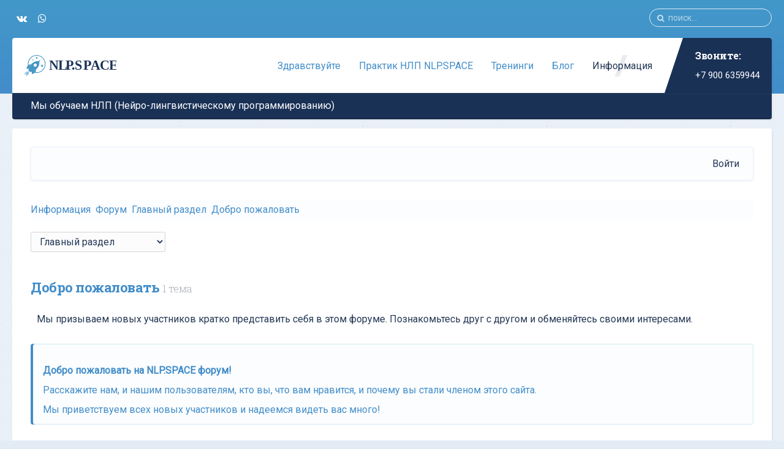

--- FILE ---
content_type: text/css
request_url: https://nlp.space/media/kunena/cache/canvas/css/kunena.css
body_size: 73712
content:
@charset "utf-8";
#kunena.layout .red {
  color: #e80f22 !important;
}
#kunena.layout .orange {
  color: #eb6301 !important;
}
#kunena.layout .yellow {
  color: #fcd115 !important;
}
#kunena.layout .green {
  color: #80ba01 !important;
}
#kunena.layout .lightblue {
  color: #b9e8fa !important;
}
#kunena.layout .blue {
  color: #0072c6 !important;
}
#kunena.layout .grey {
  color: #cccccc !important;
}
#kunena.layout .filter {
  width: auto;
}
#kunena.layout a:active,
#kunena.layout a:focus,
#kunena.layout select:focus,
#kunena.layout input[type='file']:focus,
#kunena.layout input[type='radio']:focus,
#kunena.layout input[type='checkbox']:focus {
  outline: 0 !important;
}
#kunena.layout h1 {
  font-size: 22px;
  line-height: 24px;
}
#kunena.layout h1 small {
  font-size: 16.25px;
}
#kunena.layout h2 {
  font-size: 20px;
  padding-top: 0;
  margin-top: 0;
}
#kunena.layout h3 {
  font-size: 18px;
}
#kunena.layout .kgooglemap {
  width: 100%;
  display: block;
  height: 480px;
  overflow: hidden;
  position: relative;
}
#kunena.layout .kgooglemap img {
  max-width: none !important;
}
#kunena.layout sup.knewchar {
  padding-left: 3px;
}
#kunena.layout .kfrontend .section {
  margin-bottom: 20px;
}
#kunena.layout .kfrontend:hover .btn,
#kunena.layout .kprofile:hover .kinfo {
  visibility: visible;
}
#kunena.layout .kfrontend .btn,
#kunena.layout .kprofile .kinfo {
  visibility: hidden;
}
#kunena.layout .navbar-inner {
  padding: 0;
}
#kunena.layout .navbar .nav > li > a {
  padding: 11px 8px 11px;
}
#kunena.layout #messages li {
  float: left;
  margin-bottom: 30px;
  padding-bottom: 30px;
}
#kunena.layout .message {
  margin: 20px 0;
}
#kunena.layout .btn-marging {
  margin-bottom: 0;
}
#kunena.layout .kreply-form {
  display: none;
  margin-left: 20px;
  margin-bottom: 30px;
  box-shadow: 0 0 6px #B2B2B2;
}
#kunena.layout .kmsgattach {
  padding-left: 30px;
  padding-top: 10px;
}
#kunena.layout .pagination {
  margin: 3px 0;
}
#kunena.layout .kfile-input-textbox {
  display: inline-block;
}
#kunena.layout .kattachment {
  padding-top: 5px;
}
#kunena.layout .kattachment-insert {
  margin-left: 20px;
}
#kunena.layout img {
  max-width: 100%;
  width: auto \9;
  height: auto;
}
#kunena.layout .table {
  float: left;
}
#kunena.layout .form-search {
  margin: 0;
}
#kunena.layout .kpoll {
  padding-left: 90px;
}
#kunena.layout .img-polaroid {
  border-color: #ddd;
  border-radius: 4px;
}
#kunena.layout .topic-starter-circle,
#kunena.layout .topic-moderator-circle {
  padding-top: 30px !important;
  margin-top: -20px !important;
}
#kunena.layout .topic-starter {
  display: inline-block;
  height: auto;
  border-radius: 0 0 4px 4px;
  white-space: nowrap;
  border: 1px solid #ddd;
  border-top: 0 none;
  padding: 4px 8px 10px;
  color: #3a87ad;
  line-height: 1em;
  font-size: 10px;
  font-weight: bold;
  text-transform: uppercase;
  width: 80%;
}
#kunena.layout .topic-moderator {
  display: inline-block;
  height: auto;
  border-radius: 0 0 4px 4px;
  white-space: nowrap;
  border: 1px solid #ddd;
  border-top: 0 none;
  padding: 4px 8px 10px;
  color: red;
  line-height: 1em;
  font-size: 10px;
  font-weight: bold;
  text-transform: uppercase;
  width: 80%;
}
#kunena.layout hr {
  margin: 0;
}
#kunena.layout .kfrontend .table td {
  padding: 10px;
}
#kunena.layout .kfrontend .table td h1,
#kunena.layout .kfrontend .table td h2,
#kunena.layout .kfrontend .table td h3,
#kunena.layout .kfrontend .table td h4,
#kunena.layout .kfrontend .table td h5,
#kunena.layout .kfrontend .table td h6 {
  margin: 0 !important;
  line-height: 20px;
}
#kunena.layout .unstyled,
#kunena.layout .inline li,
#kunena.layout #kstats li {
  list-style: none;
}
#kunena.layout .profilebox li {
  list-style: none;
  padding: 0;
  margin: 0;
  line-height: 1.4em;
}
#kunena.layout .topictitle {
  font-size: 110%;
}
#kunena.layout .viewsnum,
#kunena.layout .repliesnum {
  font-size: 110%;
  float: right;
}
#kunena.layout .breadcrumb {
  padding: 0;
  margin-bottom: 20px;
  background-color: transparent;
}
#kunena.layout input[type='checkbox'] {
  zoom: 1;
  filter: alpha(opacity=50);
  opacity: 0.5;
}
#kunena.layout a:focus,
#kunena.layout .btn:focus {
  outline: none !important;
}
#kunena.layout .qreply {
  min-height: 150px !important;
  width: 98%;
}
#kunena.layout .desc {
  display: block;
}
#kunena.layout .horizontal-message {
  border: 1px solid #ddd;
  box-shadow: 0 1px 3px rgba(0,0,0,0.1);
  margin-top: 20px;
  min-height: 140px;
  margin-bottom: 20px;
  border-radius: 4px;
}
#kunena.layout .horizontal-message .kmessage {
  padding: 30px 10px 0;
}
#kunena.layout [class*="horizontal-message-top"] {
  position: relative;
}
#kunena.layout .horizontal-message-top:after {
  content: attr(data-badger);
  position: absolute;
  top: 0;
  font-weight: bold;
  padding: 8px 12px !important;
  margin-top: -10px !important;
  border-right: 1px solid #ddd;
  border-bottom: 1px solid #ddd;
  border-top: 0 !important;
  border-left: 0 !important;
}
#kunena.layout [class*="horizontal-message-bottom"] {
  position: relative;
}
#kunena.layout .horizontal-message-bottom:after {
  content: attr(data-badger);
  position: absolute;
  top: 0;
  font-weight: bold;
  padding: 8px 12px !important;
  border-right: 1px solid #ddd;
  border-bottom: 1px solid #ddd;
}
#kunena.layout .horizontal-message [class*="badger-left"] {
  position: relative;
  margin: -8px 0 0 0;
  padding: 39px 19px 0 14px;
  border-radius: 4px;
  border: 0;
  box-shadow: none;
}
#kunena.layout .message-bottom [class*="badger-left"] {
  margin: 0;
}
#kunena.layout [class*="badger-left"] {
  position: relative;
  margin: 15px 0;
  padding: 39px 19px 0 14px;
  border-radius: 4px;
  min-height: 180px;
  border: 1px solid #ddd;
  box-shadow: 0 1px 3px rgba(0,0,0,0.1);
}
#kunena.layout [class*="badger"]:after {
  content: attr(data-badger);
  position: absolute;
  top: 0;
  padding: 8px 12px;
  font-weight: bold;
  border-right: 1px solid #ddd;
  border-bottom: 1px solid #ddd;
}
#kunena.layout .badger-left:after {
  left: 0;
  border-radius: 4px 0 4px 0;
}
#kunena.layout .badger-info:after {
  background: rgba(229,229,229,0.4);
}
#kunena.layout .badger-solved {
  border: 1px solid #5cb85c;
  background-color: honeydew;
}
#kunena.layout legend {
  color: inherit;
}
#kunena.layout div.kmsgtext-article,
#kunena.layout div.kmsgtext-quote,
#kunena.layout div.kmsgtext-hide,
#kunena.layout div.kmsgtext-code,
#kunena.layout div.kmsgtext-confidential {
  font-size: 12px;
  line-height: 18px;
  -moz-tab-size: 4;
  tab-size: 4;
  border-radius: 3px;
  display: block;
  border: 1px dotted;
  margin: 5px;
  padding: 5px;
  font-style: italic;
}
#kunena.layout #kwho > div > p,
#kunena.layout #kstats > div > p {
  margin: 0;
}
#kunena.layout form {
  margin: 0;
}
#kunena.layout .timefilter {
  padding-right: 10px;
}
#kunena.layout .kmsg {
  margin: 20px 0;
  word-wrap: break-word;
  font-family: "Segoe UI", "Segoe UI Emoji", "Segoe UI Symbol", Helvetica, Arial, sans-serif;
}
#kunena.layout .input-xxlarge {
  width: 98%;
  height: 100%;
}
#kunena.layout .kprofile-down {
  margin-top: 13px;
  border: 1px solid rgba(0,0,0,0.1);
  background: rgba(0,0,0,0.02);
  border-radius: 5px;
}
#kunena.layout .profilebox {
  padding: 0;
  margin-top: -5px;
}
#kunena.layout .dl-horizontal dt {
  width: auto;
}
#kunena.layout .row-fluid > .span12 > .row-fluid > .span12 {
  width: 110%;
  margin-right: -60px;
}
#kunena.layout .chzn-container,
#kunena.layout .chzn-drop {
  max-width: 100% !important;
}
#kunena.layout #kchecktarget:disabled {
  display: none;
}
#kunena.layout div.navbar > div > div.visible-phone.hidden-tablet > ul {
  padding-top: 0;
  padding-left: 10px;
  margin-top: 5px;
}
#kunena.layout #ktopicsform {
  padding-bottom: 10px;
}
#kunena.layout .topic-item-unread {
  border-left: 3px solid green;
  border-radius: 2px 0 2px 0;
}
#kunena.layout .kmessage {
  min-height: 120px;
  padding-bottom: 10px;
}
#kunena.layout .ksig {
  margin: 5px;
  min-height: 20px;
}
#kunena.layout .ksignature {
  margin-top: 15px;
}
#kunena.layout .vid {
  position: relative;
  padding-bottom: 56.25%;
  padding-top: 30px;
  height: 0;
  overflow: hidden;
}
#kunena.layout .vid iframe,
#kunena.layout .vid object,
#kunena.layout .vid embed {
  position: absolute;
  top: 0;
  left: 0;
  width: 100%;
  height: 100%;
}
#kunena.layout .khistory {
  min-height: 150px;
}
#kunena.layout #kchecktask {
  margin: 0;
}
#kunena.layout select#mode {
  margin-left: 69px;
}
#kunena.layout .table th,
#kunena.layout .table td {
  line-height: 20px;
}
#kunena.layout .message-deleted {
  background-color: rgba(0,0,0,0.1);
  margin-bottom: 15px;
  border-radius: 5px;
  padding: 19px 19px 8px 14px;
}
#kunena.layout .input-append {
  margin: 0;
}
#kunena.layout .btn-toolbar {
  margin: 0;
}
#kunena.layout .form-search .input-append {
  margin: 3px 0;
}
#kunena.layout table .well {
  margin-bottom: 0;
}
#kunena.layout .filter-state {
  font-size: 150%;
}
#kunena.layout .filter-state .btn {
  padding: 0 6px;
  vertical-align: inherit;
  font-size: inherit;
  line-height: 150%;
}
#kunena.layout .nav .dropdown-menu a {
  text-decoration: none;
}
#kunena.layout .nav .dropdown-menu a .btn-link {
  margin-left: -120px;
}
#kunena.layout .profile-horizontal-top {
  padding: 10px 5px 5px 5px;
  border-bottom: 1px solid #ddd;
  background-color: rgba(229,229,229,0.4);
  box-shadow: 0 1px 3px rgba(0,0,0,0.1);
  margin-bottom: 10px;
  min-height: 110px;
}
#kunena.layout .profile-horizontal-bottom {
  padding: 10px 5px 5px 5px;
  border-top: 1px solid #ddd;
  background-color: rgba(229,229,229,0.4);
  box-shadow: 0 1px 3px rgba(0,0,0,0.1);
  min-height: 110px;
}
#kunena.layout .profile-horizontal-top .topic-starter,
#kunena.layout .profile-horizontal-bottom .topic-starter {
  border: none;
}
#kunena.layout .table .pagination {
  max-height: 25px;
}
#kunena.layout .dropdown-menu .form-inline {
  margin: 0;
}
#kunena.layout .profile-expand .content ul {
  margin: 0;
}
#kunena.layout .kfrontend .inline > li {
  float: left;
}
#kunena.layout #kbbcode-poll-options {
  margin: 20px 0;
}
#kunena.layout .collapse .table {
  margin-bottom: 0;
}
#kunena.layout h2 .pull-right select {
  line-height: 40px;
  margin: 0;
}
#kunena.layout .pagination {
  padding: 0;
}
#kunena.layout .pagination ul > li {
  display: inline;
}
#kunena.layout .pagination-small ul > li > a,
#kunena.layout .pagination-small ul > li > span {
  padding: 4px 6px !important;
  line-height: 15px !important;
}
#kunena.layout .pagination ul > li > a,
#kunena.layout .pagination ul > li > span {
  float: left;
  padding: 4px 12px;
  line-height: 20px;
  background-color: transparent;
  border: 1px solid #dddddd;
  margin: 0;
}
#kunena.layout #recent-topics .span2,
#kunena.layout #recent-topics .span10 {
  margin-left: 0;
}
#kunena.layout #recent-topics img.img-thumbnail {
  vertical-align: text-top;
  margin-right: 10px;
}
#kunena.layout .nowrap {
  white-space: nowrap;
}
#kunena.layout div.btn-toolbar .font-size-is-default {
  font-size: 16px;
  line-height: 1.7em;
}
#kunena.layout select#categorylist {
  width: auto;
}
#kunena.layout div#editprofile input,
#kunena.layout div#editprofile select,
#kunena.layout div#home input,
#kunena.layout div#home select,
#kunena.layout div#editsettings select {
  float: left;
  margin: 0 5px 0 0;
}
#kunena.layout .collapse {
  transition: height 0.01s;
}
#kunena.layout div.kmsg > li {
  margin-left: 20px;
}
#kunena.layout .kcontenttablespacer {
  border-bottom-color: #BFC3C6;
}
#kunena.layout .krow1-stickymsg:nth-child(odd) {
  background-color: #F2F1EE;
}
#kunena.layout .krow1-stickymsg:nth-child(even) {
  background-color: #FFFFFF;
}
#kunena.layout #logout-form {
  float: left;
}
#kunena.layout #logout-form .btn-link {
  text-decoration: none;
  margin-left: 5px;
}
#kunena.layout small.text-muted {
  margin-top: -10px;
}
#kunena.layout #credits .dl-horizontal dt {
  text-align: left !important;
  margin-left: 10px;
}
#kunena.layout #credits .dl-horizontal dd {
  margin-left: 160px !important;
}
#kunena.layout #credits dd,
#kunena.layout #credits dt {
  padding: 5px 0;
}
#kunena.layout #credits dt {
  font-weight: normal !important;
}
#kunena.layout #credits .dl-horizontal dt:nth-child(odd),
#kunena.layout #credits .dl-horizontal dd:nth-child(even) {
  background-color: #f9f9f9;
}
#kunena.layout .credits {
  border: 1px solid #e5e5e5;
  border-radius: 10px;
  padding: 0 20px;
}
#kunena.layout .icon-chevron-right {
  font-size: 80%;
  padding-bottom: 3px;
}
#kunena.layout #topic-actions {
  padding-bottom: 10px;
}
#kunena.layout #userdropdown {
  padding-top: 20px;
}
#kunena.layout #status-form label.btn a.btn {
  padding: 0 0 0 5px;
}
#kunena.layout .navbar .btn,
#kunena.layout .navbar .btn-group {
  margin-top: 0;
}
#kunena.layout #nav-menu {
  width: 190px;
}
#kunena.layout #nav-menu img {
  margin-left: -5px;
}
#kunena.layout select#postcatid {
  width: 100%;
}
#kunena.layout .fa-big,
#kunena.layout .icon-big {
  margin-top: 20px;
  margin-left: 5px;
  font-size: 32px;
}
#kunena.layout .icon-super {
  margin-top: 20px;
  margin-left: 5px;
  font-size: 48px;
}
#kunena.layout .ip {
  padding-right: 10px;
}
#kunena.layout .report {
  margin-left: 20px;
  text-decoration: none;
}
#kunena.layout .intro {
  margin: 0 0 30px 60px;
  padding-top: 7px;
}
#kunena.layout #credits {
  padding-bottom: 20px;
}
#kunena.layout input[type=radio] + label {
  display: inline-block;
  background-color: transparent;
  border: 1px solid rgba(0,0,0,0);
  margin: -2px -3px;
  padding: 4px 12px;
}
#kunena.layout input[type=radio]:checked + label {
  background: rgba(0,0,0,0.07) none;
  border: 1px solid rgba(0,0,0,0.2);
  border-radius: 4px;
}
#kunena.layout input[type=radio] {
  display: none;
}
#kunena.layout div#kwho .well,
#kunena.layout div#kstats .well {
  padding-left: 25px;
}
#kunena.layout #editavatar input[type=radio],
#kunena.layout #poll-vote input[type=radio],
#kunena.layout #search input[type=radio] {
  display: inline-block;
}
#kunena.layout ul.inline span.kicon {
  height: 24px;
  transform: scale(0.5);
  margin-bottom: -7px;
}
#kunena.layout ul.inline i {
  padding-top: 2px;
  padding-right: 5px;
}
#kunena.layout #kwho i.icon-big,
#kunena.layout #kstats i.icon-big,
#kunena.layout [class*="category"] i.icon-big {
  margin-top: 12px;
  padding-right: 8px;
}
#kunena.layout .dropdown-menu {
  min-width: 220px;
}
#kunena.layout #search [class*='span'] {
  margin-left: 6px;
}
#kunena.layout div.pagination a.disabled,
#kunena.layout div.pagination a.disabled:hover {
  color: #999999;
}
#kunena.layout .label,
#kunena.layout .badge {
  white-space: normal;
}
#kunena.layout .container-fluid {
  padding: 0;
}
#kunena.layout .btn .caret {
  margin-bottom: 0 !important;
}
#kunena.layout .knav-collapse.collapse {
  height: auto;
}
#kunena.layout .knav-collapse > .nav {
  display: none;
}
#kunena.layout .knav-collapse.collapse.in > .nav {
  display: inline-block;
}
#kunena.layout .btn-toolbar .btn.btn-small:before,
#kunena.layout #search .btn.btn-small:before {
  content: "×";
  font-size: 14px;
}
#kunena.layout .btn-toolbar .btn.btn-small.collapsed:before,
#kunena.layout #search .btn.btn-small.collapsed:before {
  content: "";
  font-family: "icomoon", serif;
  font-size: 8px;
}
#kunena.layout .filter-time {
  padding-top: 15px;
}
#kunena.layout .moved,
#kunena.layout .message-unapproved .badger-left,
#kunena.layout .unapproved,
#kunena.layout .category-stickymsg,
#kunena.layout .deleted {
  background-color: rgba(0,0,0,0.05);
}
#kunena.layout form#postform div.control-group {
  margin-left: 10px;
}
#kunena.layout #modified_reason {
  margin-top: -60px;
  padding-bottom: 50px;
}
#kunena.layout #kbbcode-poll-options .polloption {
  padding: 5px 0;
}
#kunena.layout .modal-body,
#kunena.layout .modal {
  overflow-y: auto;
  max-height: 90%;
}
#kunena.layout .icon-topic {
  font-size: 24px;
  margin-top: 10px;
  margin-right: 10px;
}
#kunena.layout #kmoderate-mode-selected,
#kunena.layout #kmoderate-mode-newer {
  display: inline-block;
}
#kunena.layout .profile-horizontal-bottom li,
#kunena.layout .profile-horizontal-top li,
#kunena.layout .thumbnails li,
#kunena.layout .profile-expand li {
  list-style: none;
}
#kunena.layout .thumbnails li {
  margin: 0;
  padding: 0;
  width: 23%;
  padding-right: 2%;
  float: left;
  display: inline-block;
}
#kunena.layout .profile-expand ul {
  padding: 0;
}
#kunena.layout div.kmsgtext-article > p > img {
  max-width: 100px;
}
#kunena.layout div.krating:not(:checked) > input {
  position: absolute;
  top: -9999px;
  clip: rect(0,0,0,0);
}
#kunena.layout div.krating:not(:checked) > label {
  float: right;
  width: 1em;
  padding: 0 .1em;
  overflow: hidden;
  white-space: nowrap;
  cursor: pointer;
  font-size: 200%;
  line-height: 1.2;
  color: #ddd;
  text-shadow: 1px 1px #bbb, 2px 2px #666, .1em .1em .2em rgba(0,0,0,0.5);
}
#kunena.layout div.krating:not(:checked) > label:before {
  content: '★ ';
}
#kunena.layout div.krating > input:checked ~ label {
  color: #f70;
  text-shadow: 1px 1px #c60, 2px 2px #940, .1em .1em .2em rgba(0,0,0,0.5);
}
#kunena.layout div.krating:not(:checked) > label:hover,
#kunena.layout div.krating:not(:checked) > label:hover ~ label {
  color: gold;
  text-shadow: 1px 1px goldenrod, 2px 2px #B57340, .1em .1em .2em rgba(0,0,0,0.5);
}
#kunena.layout div.krating > input:checked + label:hover,
#kunena.layout div.krating > input:checked + label:hover ~ label,
#kunena.layout div.krating > input:checked ~ label:hover,
#kunena.layout div.krating > input:checked ~ label:hover ~ label,
#kunena.layout div.krating > label:hover ~ input:checked ~ label {
  color: #ea0;
  text-shadow: 1px 1px goldenrod, 2px 2px #B57340, .1em .1em .2em rgba(0,0,0,0.5);
}
#kunena.layout div.krating > label:active {
  position: relative;
  top: 2px;
  left: 2px;
}
#kunena.layout .dropdown-toggle .status-green,
#kunena.layout .dropdown-toggle img.green {
  margin-top: 0 !important;
  -webkit-box-shadow: 0 0 0 2px green, 0 0 0 4px #ccc, 0 2px 5px 4px rgba(0,0,0,0.1);
  -moz-box-shadow: 0 0 0 2px green, 0 0 0 4px #ccc, 0 2px 5px 4px rgba(0,0,0,0.1);
  box-shadow: 0 0 0 2px green, 0 0 0 4px #ccc, 0 2px 5px 4px rgba(0,0,0,0.1);
}
#kunena.layout .dropdown-toggle .status-yellow,
#kunena.layout .dropdown-toggle img.yellow {
  margin-top: 0 !important;
  -webkit-box-shadow: 0 0 0 2px yellow, 0 0 0 4px #ccc, 0 2px 5px 4px rgba(0,0,0,0.1);
  -moz-box-shadow: 0 0 0 2px yellow, 0 0 0 4px #ccc, 0 2px 5px 4px rgba(0,0,0,0.1);
  box-shadow: 0 0 0 2px yellow, 0 0 0 4px #ccc, 0 2px 5px 4px rgba(0,0,0,0.1);
}
#kunena.layout .dropdown-toggle .status-red,
#kunena.layout .dropdown-toggle img.red {
  margin-top: 0 !important;
  -webkit-box-shadow: 0 0 0 2px red, 0 0 0 4px #ccc, 0 2px 5px 4px rgba(0,0,0,0.1);
  -moz-box-shadow: 0 0 0 2px red, 0 0 0 4px #ccc, 0 2px 5px 4px rgba(0,0,0,0.1);
  box-shadow: 0 0 0 2px red, 0 0 0 4px #ccc, 0 2px 5px 4px rgba(0,0,0,0.1);
}
#kunena.layout .dropdown-toggle .status-grey,
#kunena.layout .dropdown-toggle img.grey {
  margin-top: 0 !important;
  -webkit-box-shadow: 0 0 0 2px grey, 0 0 0 4px #ccc, 0 2px 5px 4px rgba(0,0,0,0.1);
  -moz-box-shadow: 0 0 0 2px grey, 0 0 0 4px #ccc, 0 2px 5px 4px rgba(0,0,0,0.1);
  box-shadow: 0 0 0 2px grey, 0 0 0 4px #ccc, 0 2px 5px 4px rgba(0,0,0,0.1);
}
#kunena.layout .dropdown-toggle .status-none,
#kunena.layout .dropdown-toggle img.none {
  margin-top: 0 !important;
  box-shadow: 0 0 0 1px #d4d4d4, 0 0 0 0 #fff, 0 1px 1px rgba(0,0,0,0.1);
}
#kunena.layout .thumbnail a {
  text-decoration: none;
}
#kunena.layout #nav-menu img,
#kunena.layout .span3 .img-circle {
  width: 80%;
}
#kunena.layout .span3 .img-polaroid {
  width: 70%;
}
#kunena.layout .profilebox.unstyled {
  margin-left: 4px;
}
#kunena.layout .btn-toolbar .btn.fa:before,
#kunena.layout #search .btn.fa:before {
  content: "\f106";
  font-size: 14px;
}
#kunena.layout .btn-toolbar .btn.fa.collapsed:before,
#kunena.layout #search .btn.fa.collapsed:before {
  content: "\f107";
  font-size: 14px;
}
#kunena.layout .btn-toolbar .btn.b3:before,
#kunena.layout #search .btn.b3:before {
  content: "\e260";
  font-size: 14px;
  font-family: "Glyphicons Halflings", serif;
}
#kunena.layout .btn-toolbar .btn.b3.collapsed:before,
#kunena.layout #search .btn.b3.collapsed:before {
  content: "\e259";
  font-family: "Glyphicons Halflings", serif;
  font-size: 14px;
}
#kunena.layout .btn-toolbar .btn.b2:before,
#kunena.layout #search .btn.b2:before {
  background-position: -288px -120px;
  font-size: 14px;
}
#kunena.layout .btn-toolbar .btn.b2.collapsed:before,
#kunena.layout #search .btn.b2.collapsed:before {
  background-position: -313px -119px;
  font-size: 14px;
}
#kunena.layout .kmsgimage {
  display: inline-block;
}
#kunena.layout .kmsgimage img {
  width: 100%;
}
#kunena.layout .embed-container {
  position: relative;
  padding-bottom: 140%;
  height: 0;
  overflow: hidden;
}
#kunena.layout .embed-container iframe,
#kunena.layout .embed-container object,
#kunena.layout .embed-container embed {
  position: absolute;
  top: 0;
  left: 0;
  width: 100%;
  height: 100%;
}
#kunena.layout .kmessagepadding {
  padding-bottom: 20px;
}
#kunena.layout #poll-results {
  padding-bottom: 40px;
}
#kunena.layout #ann-date .date,
#kunena.layout #ann-date2 .date,
#kunena.layout #ann-date3 .date,
#kunena.layout #searchatdate .date {
  display: inline-block !important;
}
#kunena.layout .dropdown-toggle .img-polaroid {
  padding: 0;
  margin: 0;
  border: 0;
}
#kunena.layout .dropdown-submenu > a::after {
  display: none !important;
}
#kunena.layout .inputbox#catid {
  max-width: 250px;
}
#kunena.layout #whoisonlinelist .img-circle {
  margin-right: 10px;
  margin-bottom: 10px;
}
#kunena.layout .search-query {
  width: auto;
}
#kunena.layout .mykmsg-header {
  margin-top: 0;
  background: rgba(229,229,229,0.4);
  padding: 10px 19px 12px 14px !important;
  margin-left: -15px;
  margin-right: -20px;
  font-weight: bold;
  border-top-left-radius: 4px;
  border-top-right-radius: 4px;
}
#kunena.layout .badger-left::after {
  border-radius: 0 !important;
  height: 0 !important;
}
#kunena.layout [class*="badger"]::after {
  padding: 0;
  border-right: none !important;
  border-bottom: none !important;
}
#kunena.layout [class*="badger-left"] {
  padding: 0 19px 0 14px !important;
}
#kunena.layout #btn_thankyou {
  margin-top: 0;
  margin-left: 0;
}
#kunena.layout #editor {
  resize: vertical;
}
#kunena.layout #results1 img:not([src]) {
  visibility: hidden;
}
@-moz-document url-prefix() {
  #kunena.layout #results1 img:-moz-loading {
    visibility: hidden;
  }
}
#kunena.layout #gallery_list {
  padding-left: 20px;
}
#kunena.layout #gallery_list img {
  width: 120px;
  height: auto;
}
#kunena.layout .profilebox [class*="kwho-"] img,
#kunena.layout .profilebox [class*="kwho-"] i,
#kunena.layout .profilebox [class*="kwho-"] svg {
  width: auto;
}
#kunena.layout .message-unapproved blockquote {
  border-color: #a6a6a6;
}
#kunena.layout table.kpostbuttonset tr td.kpostbuttons select.selectbox {
  position: relative;
  bottom: 5px;
}
#kunena.layout .form-horizontal .controls {
  margin-left: 90px;
}
#kunena.layout .form-horizontal .control-label {
  width: auto;
}
#kunena.layout .ktxtarea {
  margin-left: -80px;
}
#kunena.layout #kbbcode-smilies-button {
  background-position: -108px -18px;
}
#kunena.layout .kbbcode-preview-bottom {
  border: 1px solid #dddddd;
  padding: 4px 12px;
  margin: 10px;
  border-radius: 4px;
  min-height: 150px;
}
#kunena.layout .markItUp .boldbutton a {
  background-image: url(/components/com_kunena/template/canvas/assets/images/bold.png);
}
#kunena.layout .markItUp .italicbutton a {
  background-image: url(/components/com_kunena/template/canvas/assets/images/italic.png);
}
#kunena.layout .markItUp .underlinebutton a {
  background-image: url(/components/com_kunena/template/canvas/assets/images/underline.png);
}
#kunena.layout .markItUp .strokebutton a {
  background-image: url(/components/com_kunena/template/canvas/assets/images/stroke.png);
}
#kunena.layout .markItUp .supscriptbutton a {
  background-image: url(/components/com_kunena/template/canvas/assets/images/supscript.png);
}
#kunena.layout .markItUp .subscriptbutton a {
  background-image: url(/components/com_kunena/template/canvas/assets/images/subscript.png);
}
#kunena.layout .markItUp .sizebutton a {
  background-image: url(/components/com_kunena/template/canvas/assets/images/fonts.png);
}
#kunena.layout .markItUp .colors a {
  background-image: url(/components/com_kunena/template/canvas/assets/images/colors.png);
}
#kunena.layout .markItUp .bulletedlistbutton a {
  background-image: url(/components/com_kunena/template/canvas/assets/images/list-bullet.png);
}
#kunena.layout .markItUp .numericlistbutton a {
  background-image: url(/components/com_kunena/template/canvas/assets/images/list-numeric.png);
}
#kunena.layout .markItUp .listitembutton a {
  background-image: url(/components/com_kunena/template/canvas/assets/images/list-item.png);
}
#kunena.layout .markItUp .alignleftbutton a {
  background-image: url(/components/com_kunena/template/canvas/assets/images/text_align_left.png);
}
#kunena.layout .markItUp .centerbutton a {
  background-image: url(/components/com_kunena/template/canvas/assets/images/text_align_center.png);
}
#kunena.layout .markItUp .alignrightbutton a {
  background-image: url(/components/com_kunena/template/canvas/assets/images/text_align_right.png);
}
#kunena.layout .markItUp .quotebutton a {
  background-image: url(/components/com_kunena/template/canvas/assets/images/quotes.png);
}
#kunena.layout .markItUp .codemodalboxbutton a,
#kunena.layout .markItUp .codesimplebutton a {
  background-image: url(/components/com_kunena/template/canvas/assets/images/code.png);
}
#kunena.layout .markItUp .tablebutton a {
  background-image: url(/components/com_kunena/template/canvas/assets/images/table.png);
}
#kunena.layout .markItUp .spoilerbutton a {
  background-image: url(/components/com_kunena/template/canvas/assets/images/spoiler.png);
}
#kunena.layout .markItUp .hiddentextbutton a {
  background-image: url(/components/com_kunena/template/canvas/assets/images/hidden.png);
}
#kunena.layout .markItUp .picturebutton a {
  background-image: url(/components/com_kunena/template/canvas/assets/images/picture.png);
}
#kunena.layout .markItUp .linkbutton a {
  background-image: url(/components/com_kunena/template/canvas/assets/images/link.png);
}
#kunena.layout .markItUp .ebaybutton a {
  background-image: url(/components/com_kunena/template/canvas/assets/images/ebay.png);
}
#kunena.layout .markItUp .videodropdownbutton a {
  background-image: url(/components/com_kunena/template/canvas/assets/images/film.png);
}
#kunena.layout .markItUp .mapbutton a {
  background-image: url(/components/com_kunena/template/canvas/assets/images/map.png);
}
#kunena.layout .markItUp .pollbutton a {
  background-image: url(/components/com_kunena/template/canvas/assets/images/poll.png);
}
#kunena.layout .markItUp .tweetbutton a {
  background-image: url(/components/com_kunena/template/canvas/assets/images/tweet.png);
}
#kunena.layout .markItUp .soundcloudbutton a {
  background-image: url(/components/com_kunena/template/canvas/assets/images/soundcloud.png);
  margin-left: -3px;
  margin-top: 3px;
}
#kunena.layout .markItUp .instagrambutton a {
  background-image: url(/components/com_kunena/template/canvas/assets/images/instagram.png);
}
#kunena.layout .markItUp .hrbutton a {
  background-image: url(/components/com_kunena/template/canvas/assets/images/hr.png);
}
#kunena.layout .markItUp .emoticonsbutton a {
  background-image: url(/components/com_kunena/template/canvas/assets/images/emoticon.png);
}
#kunena.layout .markItUp .confidentialbutton a {
  background-image: url(/components/com_kunena/template/canvas/assets/images/confidential.png);
}
#kunena.layout .markItUp .clean a {
  background-image: url(/components/com_kunena/template/canvas/assets/images/clean.png);
}
#kunena.layout .markItUp .colors ul {
  width: auto;
  padding: 1px;
}
#kunena.layout .markItUp .colors li {
  border: 1px solid white;
  width: 25px;
  height: 25px;
  overflow: hidden;
  padding: 0;
  margin: 0;
  float: left;
}
#kunena.layout .markItUp .colors ul a {
  width: 25px;
  height: 25px;
}
#kunena.layout .markItUp .colors .col1-1 a {
  background: black;
}
#kunena.layout .markItUp .colors .col1-2 a {
  background: orange;
}
#kunena.layout .markItUp .colors .col1-3 a {
  background: red;
}
#kunena.layout .markItUp .colors .col2-1 a {
  background: blue;
}
#kunena.layout .markItUp .colors .col2-2 a {
  background: purple;
}
#kunena.layout .markItUp .colors .col2-3 a {
  background: green;
}
#kunena.layout .markItUp .colors .col3-1 a {
  background: white;
}
#kunena.layout .markItUp .colors .col3-2 a {
  background: gray;
}
#kunena.layout .markItUp .colors .col3-3 a {
  background: black;
}
#kunena.layout .markItUp {
  width: 100%;
}
#kunena.layout .markItUpContainer {
  width: 100%;
}
#kunena.layout .markItUpEditor {
  padding: 5px;
  margin: 0;
  clear: both;
  display: block;
  line-height: 18px;
  overflow: auto;
  border: 1px solid #e5e5e5;
}
#kunena.layout .markItUpPreviewFrame {
  overflow: auto;
  background-color: #FFFFFF;
  width: 99.9%;
  height: 350px;
  margin: 5px 0;
}
#kunena.layout .markItUpHeader {
  width: 100%;
  margin: 0;
  padding-bottom: 10px;
  padding-left: 10px;
  height: 50px;
}
#kunena.layout .markItUpFooter {
  width: 100%;
  height: 25px;
  padding-bottom: 10px;
}
#kunena.layout .markItUpHeader ul li {
  list-style: none;
  float: left;
  position: relative;
  box-sizing: content-box;
}
#kunena.layout .markItUpHeader ul li:hover > ul {
  display: block;
}
#kunena.layout .markItUpHeader ul .markItUpDropMenu li {
  margin-right: 0;
}
#kunena.layout .markItUpHeader ul ul {
  display: none;
  position: absolute;
  top: 18px;
  left: 0;
  margin-top: 10px;
  background: #FFF;
  border: 1px solid #e5e5e5;
}
#kunena.layout .markItUpHeader ul ul li {
  float: none;
  border-bottom: 1px solid #e5e5e5;
}
#kunena.layout .markItUpHeader ul .markItUpSeparator {
  width: 1px;
  color: #ccc;
  height: 24px;
  margin-right: 5px;
  overflow: hidden;
  border-left: 1px solid #ccc;
  text-indent: -10000px;
}
#kunena.layout .markItUpHeader ul ul .markItUpSeparator {
  width: auto;
  height: 1px;
  margin: 0;
}
#kunena.layout .markItUpHeader ul ul ul {
  position: absolute;
  top: -1px;
  left: 150px;
}
#kunena.layout .markItUpHeader ul ul ul li {
  float: none;
}
#kunena.layout .markItUpHeader ul a {
  display: block;
  width: 16px;
  height: 16px;
  text-indent: -10000px;
  background-repeat: no-repeat;
  padding: 4px;
  margin: 0;
}
#kunena.layout .markItUpHeader ul ul a {
  display: block;
  text-indent: 0;
  width: 150px;
  padding: 5px 5px 5px 25px;
  background-position: 2px 50%;
}
#kunena.layout .markItUpHeader ul ul a:hover {
  color: #FFF;
  background-color: #3875D7;
}
#kunena.layout .markItUpHeader ul {
  margin: 0;
  padding: 0;
}
#kunena.layout .markItUpButton {
  display: inline-block;
  margin-bottom: 0;
  padding-top: 4px;
  font-size: 14px;
  line-height: 12px;
  *margin-left: .3em;
}
#kunena.layout li.markItUpButton ul {
  z-index: 1;
}
#kunena.layout .dropzone .message {
  opacity: 1;
  -ms-filter: none;
  filter: none;
}
#kunena.layout .dropzone {
  border: 1px solid rgba(0,0,0,0.03);
  min-height: 120px;
  -webkit-border-radius: 3px;
  border-radius: 3px;
  background: rgba(0,0,0,0.03);
  padding: 23px;
}
#kunena.layout .dropzone .default.message {
  opacity: 1;
  -ms-filter: none;
  filter: none;
  -webkit-transition: opacity 0.3s ease-in-out;
  -moz-transition: opacity 0.3s ease-in-out;
  -o-transition: opacity 0.3s ease-in-out;
  -ms-transition: opacity 0.3s ease-in-out;
  transition: opacity 0.3s ease-in-out;
  background: no-repeat 0 0;
}
#kunena.layout #klabel_info_drop_browse {
  display: flex;
  align-items: center;
  justify-content: center;
}
#kunena.layout #files {
  padding-bottom: 10px;
}
#kunena.layout #files button.btn {
  margin-right: 5px;
}
#kunena.layout #files p {
  margin: 15px 0 0 0;
}
#kunena.layout #kbbcode-preview {
  height: auto !important;
  margin-bottom: 35px;
}
#kunena.layout #iconset_inject .inline:hover {
  cursor: pointer;
}
#kunena.layout .wysibb-text-editor {
  min-height: 300px !important;
}
#kunena.layout video {
  width: 100% !important;
}
#kunena.layout .large-kicon {
  width: 18px;
  height: 18px;
  margin-right: 0;
  line-height: 18px;
  font-size: 18px;
}
#kunena.layout .icon-feed::before {
  color: orange;
}
#kunena.layout .kfile-input {
  display: block;
  overflow: hidden;
}
#kunena.layout .kspoiler-wrapper {
  border-bottom: 1px solid black;
  border-top: 1px solid black;
  min-height: 5px;
  width: 100%;
  background-color: #ffc;
}
#kunena.layout .kicon {
  border: 0;
  margin: 0;
  padding: 0;
  display: inline-block;
}
#kunena.layout .kspoiler-header {
  cursor: pointer;
}
#kunena.layout .kmark-read {
  width: 16px;
  height: 16px;
}
#kunena.layout div.krss-block {
  float: right;
}
#kunena.layout .kspoiler {
  cursor: auto;
}
#kunena.layout .kspoiler-expand,
#kunena.layout .kspoiler-hide {
  color: #888;
}
#kunena.layout .ktopicpoll {
  margin: 2px;
  width: 32px;
  height: 32px;
  float: right;
}
#kunena.layout .kforumbottom {
  width: 18px;
  height: 15px;
}
#kunena.layout .kspoiler-content {
  margin: 10px 5px;
}
#kunena.layout .kfavoritestar {
  width: 16px;
  height: 16px;
}
#kunena.layout .kspoiler-title {
  font-weight: bold;
}
#kunena.layout .krss-small {
  width: 16px;
  height: 16px;
}
#kunena.layout .kforumtop {
  width: 18px;
  height: 15px;
}
#kunena.layout .kgooglemap {
  width: 100%;
  display: block;
  height: 480px;
  overflow: hidden;
  position: relative;
}
#kunena.layout .kgooglemap img {
  max-width: none !important;
}
#kunena.layout .kicon-folder {
  background: url(/components/com_kunena/template/canvas/assets/images/icons/folder_nonew.png) no-repeat left center;
  width: 32px;
  height: 32px;
  display: inline-block;
}
#kunena.layout .kicon-folder.knewchar {
  background: url(/components/com_kunena/template/canvas/assets/images/icons/folder.png) no-repeat left center;
  width: 32px;
  height: 32px;
  display: inline-block;
}
#kunena.layout .kicon-folder-sm {
  background: url(/components/com_kunena/template/canvas/assets/images/icons/folder_nonew_sm.png) no-repeat left center;
  width: 16px;
  height: 16px;
  display: inline-block;
}
#kunena.layout .kicon-folder-sm-new {
  background: url(/components/com_kunena/template/canvas/assets/images/icons/folder_sm.png) no-repeat left center;
  width: 16px;
  height: 16px;
  display: inline-block;
}
#kunena.layout .b2-3x {
  padding-top: 10px;
  font-size: 32px;
}
#kunena.layout .b2-7x {
  padding-top: 10px;
  font-size: 52px;
}
#kunena.layout .user-circle.user-default {
  width: 32px;
  height: 32px;
  text-align: center;
  font-size: 24px;
  line-height: 1.33;
  border-radius: 50%;
  border: 1px solid;
}
#kunena.layout .user-circle.user-xl {
  width: 70px;
  height: 70px;
  padding: 10px 16px;
  font-size: 52px;
  line-height: 1.33;
  border-radius: 50%;
  border: 1px solid;
}
#kunena.layout .icon.icon-one-fine-dot {
  margin-right: 0;
}
#kunena.layout .icon.icon-one-fine-dot:before {
  content: "\25cf";
  font-size: 2em;
}
#kunena.layout .glyphicon.glyphicon-one-fine-dot:before {
  content: "\25cf";
  font-size: 1.5em;
}
#kunena.layout .kwho-guest {
  color: #666666;
}
#kunena.layout .kwho-user {
  color: #5388B4;
}
#kunena.layout .kwho-moderator {
  color: #0000FF;
}
#kunena.layout .kwho-globalmod,
#kunena.layout .kwho-globalmoderator {
  color: #800000;
}
#kunena.layout .kwho-admin {
  color: #FF0000;
}
#kunena.layout .kwho-blocked,
#kunena.layout .kwho-banned {
  color: #A39D49;
}
#kunena.layout .kicon-profile {
  width: 16px;
  height: 16px;
  display: inline-block;
  vertical-align: text-top;
  margin-right: 3px;
  background: url(/components/com_kunena/template/canvas/assets/iconsets/profile/default/default.png) no-repeat;
}
#kunena.layout .inline .kicon-profile {
  width: 32px;
  height: 32px;
}
#kunena.layout .img-circle {
  margin-top: 0.5em;
  position: relative;
  -webkit-border-radius: 50%;
  -moz-border-radius: 50%;
  border-radius: 50%;
  -webkit-box-shadow: 0 0 0 3px #fff, 0 0 0 4px #ccc, 0 2px 5px 4px rgba(0,0,0,0.1);
  -moz-box-shadow: 0 0 0 3px #fff, 0 0 0 4px #ccc, 0 2px 5px 4px rgba(0,0,0,0.1);
  box-shadow: 0 0 0 3px #fff, 0 0 0 4px #ccc, 0 2px 5px 4px rgba(0,0,0,0.1);
}
#kunena.layout .kicon-profile-myspace {
  background: url(/components/com_kunena/template/canvas/assets/images/social/myspace.png) 50% 50%;
}
#kunena.layout .kicon-profile-digg {
  background: url(/components/com_kunena/template/canvas/assets/images/social/digg.png) 50% 50%;
}
#kunena.layout .kicon-profile-birthdate {
  background-position: 0 -42px;
}
#kunena.layout .kicon-profile-plus {
  background-position: 0 -312px;
}
#kunena.layout .kicon-profile-minus {
  background-position: 0 -294px;
}
#kunena.layout .kicon-profile-twitter {
  background: url(/components/com_kunena/template/canvas/assets/images/social/twitter.png) 50% 50%;
}
#kunena.layout .kicon-profile-pm {
  background-position: 0 -437px;
}
#kunena.layout .kicon-profile-microsoft {
  background: url(/components/com_kunena/template/canvas/assets/images/social/microsoft.png) 50% 50%;
}
#kunena.layout .kicon-profile-friendfeed {
  background: url(/components/com_kunena/template/canvas/assets/images/social/friendfeed.png) 50% 50%;
}
#kunena.layout .kicon-profile-website {
  background-position: 0 -521px;
}
#kunena.layout .kicon-profile-remind {
  background-position: 0 -458px;
}
#kunena.layout .kicon-profile-google {
  background: url(/components/com_kunena/template/canvas/assets/images/social/google.png) 50% 50%;
}
#kunena.layout .kicon-profile-gender-unknown {
  background-position: 0 -231px;
}
#kunena.layout .kicon-profile-facebook {
  background: url(/components/com_kunena/template/canvas/assets/images/social/facebook.png) 50% 50%;
}
#kunena.layout .kicon-profile-email {
  background-position: 0 -126px;
}
#kunena.layout .kicon-profile-delicious {
  background: url(/components/com_kunena/template/canvas/assets/images/social/delicious.png) 50% 50%;
}
#kunena.layout .kicon-profile-icq {
  background: url(/components/com_kunena/template/canvas/assets/images/social/icq.png) 50% 50%;
}
#kunena.layout .kicon-profile-flickr {
  background: url(/components/com_kunena/template/canvas/assets/images/social/flickr.png) 50% 50%;
}
#kunena.layout .kicon-profile-skype {
  background: url(/components/com_kunena/template/canvas/assets/images/social/skype.png) 50% 50%;
}
#kunena.layout .kicon-profile-location {
  background-position: 0 -353px;
}
#kunena.layout .kicon-profile-gender-male {
  background-position: 0 -374px;
}
#kunena.layout .kicon-profile-linkedin {
  background: url(/components/com_kunena/template/canvas/assets/images/social/linkedin.png) 50% 50%;
}
#kunena.layout .kicon-profile-linkedin_company {
  background: url(/components/com_kunena/template/canvas/assets/images/social/linkedin.png) 50% 50%;
}
#kunena.layout .kicon-profile-yim {
  background: url(/components/com_kunena/template/canvas/assets/images/social/yim.png) 50% 50%;
}
#kunena.layout .kicon-profile-gender-female {
  background-position: 0 -168px;
}
#kunena.layout .kicon-profile-blogspot {
  background: url(/components/com_kunena/template/canvas/assets/images/social/blogger.png) 50% 50%;
}
#kunena.layout .kicon-profile-apple {
  background: url(/components/com_kunena/template/canvas/assets/images/social/apple.png) 50% 50%;
}
#kunena.layout .kicon-profile-qq {
  background: url(/components/com_kunena/template/canvas/assets/images/social/qq.png) 50% 50%;
}
#kunena.layout .kicon-profile-qzone {
  background: url(/components/com_kunena/template/canvas/assets/images/social/qzone.png) 50% 50%;
}
#kunena.layout .kicon-profile-instagram {
  background: url(/components/com_kunena/template/canvas/assets/images/social/instagram.png) 50% 50%;
}
#kunena.layout .kicon-profile-weibo {
  background: url(/components/com_kunena/template/canvas/assets/images/social/weibo.png) 50% 50%;
}
#kunena.layout .kicon-profile-wechat {
  background: url(/components/com_kunena/template/canvas/assets/images/social/wechat.png) 50% 50%;
}
#kunena.layout .kicon-profile-vk {
  background: url(/components/com_kunena/template/canvas/assets/images/social/vk.png) 50% 50%;
}
#kunena.layout .kicon-profile-telegram {
  background: url(/components/com_kunena/template/canvas/assets/images/social/telegram.png) 50% 50%;
}
#kunena.layout .kicon-profile-bebo {
  background: url(/components/com_kunena/template/canvas/assets/images/social/bebo.png) 50% 50%;
}
#kunena.layout .kicon-profile-whatsapp {
  background: url(/components/com_kunena/template/canvas/assets/images/social/whatsapp.png) 50% 50%;
}
#kunena.layout .kicon-profile-youtube {
  background: url(/components/com_kunena/template/canvas/assets/images/social/youtube.png) 50% 50%;
}
#kunena.layout .kicon-profile-ok {
  background: url(/components/com_kunena/template/canvas/assets/images/social/ok.png) 50% 50%;
}
#kunena.layout span.kicon-profile-website,
#kunena.layout span.kicon-profile-pm {
  vertical-align: top;
  margin-top: 3px;
  margin-bottom: 3px;
}
#kunena.layout span.kicon-profile-pm {
  margin-right: 0;
}
#kunena.layout .kavatar {
  max-width: 100%;
  height: auto;
  width: auto \9;
}
#kunena.layout .nav span .icon {
  max-height: 14px;
  max-width: 14px;
  font-size: 10px;
}
#kunena.layout .category-red:nth-child(even) {
  background-color: #FFCFCF;
}
#kunena.layout .category-red:nth-child(2n+1) {
  background-color: #FFDDDD;
}
#kunena.layout .category-green:nth-child(even) {
  background-color: #d2f8db;
}
#kunena.layout .category-green:nth-child(odd) {
  background-color: #bfe5c7;
}
#kunena.layout .category-yellow:nth-child(even) {
  background-color: #FFFFCC;
}
#kunena.layout .category-yellow:nth-child(odd) {
  background-color: #FFFFAA;
}
#kunena.layout .category-blue:nth-child(even) {
  background-color: #c3f0ff;
}
#kunena.layout .category-blue:nth-child(odd) {
  background-color: #b1e3ff;
}
#kunena.layout .category-grey:nth-child(even) {
  background-color: #e5e5e5;
}
#kunena.layout .category-grey:nth-child(odd) {
  background-color: #d5d5d5;
}
#kunena.layout .category-pink:nth-child(even) {
  background-color: #ffddff;
}
#kunena.layout .category-pink:nth-child(odd) {
  background-color: #ffd0ff;
}
@media (max-width: 320px) {
  #kunena.layout #postform .btn {
    width: 60%;
    margin-bottom: 10px;
  }
}
@media (max-width: 480px) {
  #kunena.layout .knav-collapse {
    -webkit-transform: translate3d(0,0,0);
  }
  #kunena.layout .form-search {
    padding-bottom: 0;
  }
  #kunena.layout .msgfooter {
    width: 85%;
  }
  #kunena.layout .pull-right,
  #kunena.layout span > form {
    float: none;
  }
  #kunena.layout .table td.span1,
  #kunena.layout .table th.span1 {
    width: 0;
  }
  #kunena.layout div.navbar > div > div.visible-phone.hidden-tablet > ul.nav.navbar-nav.pull-left > a > i {
    cursor: pointer;
    vertical-align: super;
  }
  #kunena.layout #postform > div > div > div > fieldset > div > div {
    margin-left: -8px;
  }
  #kunena.layout .last-post-message {
    padding-left: 5px;
  }
  #kunena.layout #postcatid {
    width: 100%;
  }
  #kunena.layout .input-xxlarge {
    width: 94%;
  }
  #kunena.layout .kfile-input-textbox {
    width: 52%;
  }
  #kunena.layout .kattachment-remove,
  #kunena.layout .kattachment-insert {
    margin-left: 15px;
    margin-top: 10px;
  }
  #kunena.layout form#ktopicsform input,
  #kunena.layout #login-remember {
    width: auto;
  }
  #kunena.layout .modal {
    position: relative;
  }
  #kunena.layout ul.breadcrumb {
    display: none;
  }
}
@media (max-width: 959px) {
  #kunena.layout select {
    width: 80%;
  }
  #kunena.layout li.dropdown {
    float: right;
    padding: 5px;
  }
  #kunena.layout a.dropdown-toggle,
  #kunena.layout i.icon-large,
  #kunena.layout .glyphicon-large,
  #kunena.layout .fa-large {
    color: inherit;
  }
  #kunena.layout .kmsg {
    height: 100%;
  }
  #kunena.layout .navbar .nav {
    width: 100%;
    padding-top: 10px;
  }
  #kunena.layout .controls {
    margin-left: 0 !important;
  }
  #kunena.layout .mobile-user {
    margin-top: -40px !important;
  }
  #kunena.layout .knav-collapse {
    clear: both;
    float: none;
  }
  #kunena.layout .knav-collapse .nav {
    float: none;
  }
  #kunena.layout .knav-collapse .nav > li {
    float: none;
  }
  #kunena.layout .knav-collapse .nav > li > a {
    margin-bottom: 2px;
  }
  #kunena.layout .knav-collapse .nav > .divider-vertical {
    display: none;
  }
  #kunena.layout .knav-collapse .nav .nav-header {
    text-shadow: none;
  }
  #kunena.layout .knav-collapse .nav > li > a,
  #kunena.layout .knav-collapse .dropdown-menu a {
    padding: 9px 15px;
    font-weight: bold;
    border-radius: 3px;
  }
  #kunena.layout .knav-collapse .btn {
    padding: 4px 10px 4px;
    font-weight: normal;
  }
  #kunena.layout .knav-collapse .dropdown-menu li + li a {
    margin-bottom: 2px;
  }
  #kunena.layout .knav-collapse.in .btn-group {
    margin-top: 5px;
    padding: 0;
  }
  #kunena.layout .knav-collapse .dropdown-menu {
    position: static;
    top: auto;
    left: auto;
    float: none;
    display: none;
    max-width: none;
    margin: 0 15px;
    padding: 0;
    background-color: transparent;
    border: none;
    border-radius: 0;
    box-shadow: none;
  }
  #kunena.layout .knav-collapse .open > .dropdown-menu {
    display: block;
  }
  #kunena.layout .knav-collapse .dropdown-menu:before,
  #kunena.layout .knav-collapse .dropdown-menu:after {
    display: none;
  }
  #kunena.layout .knav-collapse .dropdown-menu .divider {
    display: none;
  }
  #kunena.layout .knav-collapse .nav > li > .dropdown-menu:before,
  #kunena.layout .knav-collapse .nav > li > .dropdown-menu:after {
    display: none;
  }
  #kunena.layout .navbar .btn-navbar {
    display: block;
  }
  #kunena.layout a.modal {
    position: static;
  }
}
@media (min-width: 768px) and (max-width: 959px) {
  #kunena.layout #kbbcode-preview {
    margin-top: 63px;
  }
}
@media (min-width: 461px) and (max-width: 767px) {
  #kunena.layout small.text-muted {
    margin-top: -42px;
  }
}
@media (min-width: 960px) {
  #kunena.layout .navbar .nav {
    margin-bottom: -1px;
  }
  #kunena.layout a.dropdown-toggle,
  #kunena.layout i.icon-large,
  #kunena.layout .glyphicon-large,
  #kunena.layout .fa-large {
    color: inherit;
  }
  #kunena.layout ul.pull-right {
    margin: 0;
  }
  #kunena.layout #recent-list {
    width: 53%;
  }
  #kunena.layout #kbbcode-preview {
    margin-top: 35px;
  }
  #kunena.layout #announcement-add-button {
    margin-left: -10px;
  }
}
@media all and (-ms-high-contrast: none),(-ms-high-contrast: active) {
  #kunena.layout label img {
    pointer-events: none;
  }
}
#kunena.layout #twitter b,
#kunena.layout #twitter i {
  font-style: normal;
  font-weight: normal;
}
#kunena.layout .twitter-tweet {
  width: 500px;
  padding: 0;
  margin: 10px 0;
  border: 1px solid #e5e5e5;
  display: block;
  visibility: visible;
  position: static;
  min-width: 220px;
  max-width: 99%;
  border-radius: 5px;
  box-shadow: 0 1px 3px rgba(0,0,0,0.15);
}
#kunena.layout .p-autho {
  padding-left: 40px;
}
#kunena.layout .p-author:before,
#kunena.layout .p-author:after,
#kunena.layout .cards-base:before,
#kunena.layout .cards-base:after {
  display: table;
  content: "";
}
#kunena.layout .p-author:after,
#kunena.layout .cards-base:after {
  clear: both;
}
#kunena.layout .tweet,
#kunena.layout .root,
#kunena.layout .p-author {
  zoom: 1;
}
#kunena.layout .root,
#kunena.layout .tweet,
#kunena.layout .footer,
#kunena.layout .detail-expander,
#kunena.layout .header,
#kunena.layout .timeline {
  position: relative;
}
#kunena.layout button.load-more,
#kunena.layout .tweet-box-button,
#kunena.layout .no-tweets-pane .load-tweets {
  -webkit-box-sizing: border-box;
  -moz-box-sizing: border-box;
  box-sizing: border-box;
}
#kunena.layout .no-tweets-pane p {
  font-size: 20px;
  line-height: 24px;
}
#kunena.layout .timeline-header .custom-timeline-summary,
#kunena.layout .timeline-header h1.summary {
  font-size: 18px;
  font-weight: bold;
  line-height: 18px;
}
#kunena.layout .custom-timeline-owner-profile,
#kunena.layout .timeline .e-entry-title,
#kunena.layout .p-author .p-name,
#kunena.layout .cards-base h3,
#kunena.layout .new-tweets-bar button,
#kunena.layout .load-tweets,
#kunena.layout .no-more-pane {
  font-size: 14px;
  line-height: 16px;
}
#kunena.layout .tweet-box-button {
  font-size: 13px;
}
#kunena.layout .stats strong,
#kunena.layout .timeline-header- .byline,
#kunena.layout .timeline-header .list-description {
  font-size: 12px;
  line-height: 18px;
}
#kunena.layout .timeline-header .byline {
  margin: 4px 0;
}
#kunena.layout .stats span {
  font-size: 10px;
}
#kunena.layout .brand span {
  font-size: 12px;
}
#kunena.layout .timeline-header .custom-timeline-description {
  font-size: 14px;
  color: #707070;
}
#kunena.layout .custom-timeline-owner-profile .p-nickname {
  font-size: 13px;
}
#kunena.layout .custom-timeline-owner-profile .p-name,
#kunena.layout .p-author .profile .p-name,
#kunena.layout .cards-base .profile .p-name {
  font-weight: bold;
}
#kunena.layout .p-author a,
#kunena.layout .e-entry-title,
#kunena.layout .cards-base h3,
#kunena.layout .cards-base .cards-content p {
  line-height: 18px;
}
#kunena.layout .h-card {
  padding-left: 40px;
}
#kunena.layout .e-entry-title a {
  max-width: 100%;
  overflow: hidden;
  text-overflow: ellipsis;
  white-space: nowrap;
}
#kunena.layout html,
#kunena.layout .SandboxRoot,
#kunena.layout .p-author .profile .p-name,
#kunena.layout .custom-timeline-owner-profile .p-name,
#kunena.layout .cards-base p,
#kunena.layout .cards-base p a,
#kunena.layout .timeline-header .custom-timeline-summary,
#kunena.layout .timeline-header .custom-timeline-summary a:link,
#kunena.layout .timeline-header .custom-timeline-summary a:visited,
#kunena.layout .timeline-header .summary,
#kunena.layout .timeline-header .summary a:link,
#kunena.layout .timeline-header .summary a:visited,
#kunena.layout .p-author a.profile:hover .p-name,
#kunena.layout .p-author a.profile:focus .p-name {
  color: #292f33;
}
#kunena.layout .stats span,
#kunena.layout .byline,
#kunena.layout .retweet-credit,
#kunena.layout .no-more-pane,
#kunena.layout .no-tweets-pane p,
#kunena.layout .p-geo,
#kunena.layout .cards-base .byline-user,
#kunena.layout .timeline-header .list-description {
  color: #707070;
}
#kunena.layout .p-author a.profile:hover,
#kunena.layout .p-author a.profile:focus,
#kunena.layout .retweet-credit .profile:hover,
#kunena.layout .retweet-credit .profile:focus,
#kunena.layout .stats strong,
#kunena.layout .no-tweets-pane .load-tweets,
#kunena.layout .nsfw {
  color: #66757f;
}
#kunena.layout .tweet-box-button {
  color: #aaa;
}
#kunena.layout .customisable-border {
  border: 1px solid #e8e8e8;
}
#kunena.layout .verified b,
#kunena.layout .tweet-actions b,
#kunena.layout abbr.p-geo b,
#kunena.layout .ic-twitter-badge b,
#kunena.layout .e-entry-title a .tco-hidden,
#kunena.layout .collapse-geo .p-geo b,
#kunena.layout .collapse-media-tag .media-tag b {
  position: absolute;
  top: 0;
  left: 0;
  clip: rect(0,0,0,0);
  clip: rect(0 0 0 0);
}
#kunena.layout .u-url {
  text-decoration: none;
}
#kunena.layout .verified,
#kunena.layout .ic-rt,
#kunena.layout .ic-mask,
#kunena.layout .ic-top,
#kunena.layout .ic-twitter-alert,
#kunena.layout .ic-twitter-badge,
#kunena.layout .ic-bird-flourish,
#kunena.layout .ic-button-bird,
#kunena.layout .ic-play {
  display: inline-block;
  vertical-align: middle;
  background: transparent url(/components/com_kunena/template/canvas/assets/images/sprite.png) no-repeat 0 0;
  background-size: 177px 241px;
}
#kunena.layout .verified {
  width: 50px;
  height: 30px;
  background-position: 0 -161px;
  background-position-y: -155px;
  zoom: 0.36;
  -moz-transform: scale(0.36);
  -moz-transform-origin: 0 0;
}
#kunena.layout .ic-twitter-badge {
  width: 18px;
  height: 15px;
  background-position: -20px -161px;
}
#kunena.layout .ic-top {
  display: inline-block;
  width: 12px;
  height: 10px;
  margin: 2px 4px 0 0;
  vertical-align: top;
  background-position: 0 -181px;
}
#kunena.layout .ic-twitter-alert {
  width: 16px;
  height: 12px;
  margin: 0 3px 3px 0;
  background-position: -80px -142px;
}
#kunena.layout .ic-bird-flourish {
  display: block;
  width: 32px;
  height: 20px;
  margin: 12px auto 0;
  background-position: -40px -161px;
}
#kunena.layout .ic-button-bird {
  width: 16px;
  height: 16px;
  margin: 0 3px 0 0;
  background-position: -73px -160px;
}
#kunena.layout .ic-play {
  position: absolute;
  top: 50%;
  left: 50%;
  width: 64px;
  height: 64px;
  margin: -32px 0 0 -32px;
  background-position: -108px -175px;
}
#kunena.layout .ic-mask {
  width: 12px;
  height: 13px;
  background-color: #999;
}
#kunena.layout a:hover .ic-mask,
#kunena.layout a:focus .ic-mask {
  background-color: #0084b4;
}
#kunena.layout .ic-reply {
  width: 19px;
  height: 15px;
  background-position: 0 -87px;
}
#kunena.layout .ic-retweet {
  width: 22px;
  height: 15px;
  background-position: -31px -87px;
}
#kunena.layout .ic-fav {
  width: 16px;
  height: 15px;
  background-position: -60px -87px;
}
#kunena.layout .ic-geo,
#kunena.layout .ic-pho,
#kunena.layout .ic-sum,
#kunena.layout .ic-pla,
#kunena.layout .ic-con,
#kunena.layout .ic-people {
  display: inline-block;
  width: 16px;
  height: 16px;
}
#kunena.layout .ic-geo {
  background-position: -100px -30px;
}
#kunena.layout .ic-pho {
  background-position: -60px -29px;
}
#kunena.layout .ic-sum {
  background-position: -120px -29px;
}
#kunena.layout .ic-pla {
  background-position: -80px -29px;
}
#kunena.layout .ic-con {
  background-position: -140px -29px;
}
#kunena.layout .ic-people {
  width: 14px;
  background-position: -160px -31px;
}
#kunena.layout .ic-rt {
  width: 14px;
  height: 16px;
  margin-right: 4px;
  background-position: -20px -2px;
}
#kunena.layout .timeline {
  margin-bottom: 10px;
  background-color: #fff;
  border-radius: 5px;
}
#kunena.layout .timeline .stream {
  position: relative;
  width: 100%;
  overflow-x: hidden;
  overflow-y: scroll;
}
#kunena.layout .timeline.pending-scroll-in .stream .h-feed {
  -webkit-transition: margin-top .5s ease-out;
  -moz-transition: margin-top .5s ease-out;
  -o-transition: margin-top .5s ease-out;
  transition: margin-top .5s ease-out;
}
#kunena.layout .timeline-header,
#kunena.layout .timeline-footer {
  position: relative;
  z-index: 100;
}
#kunena.layout .timeline-header {
  padding: 12px;
  border-width: 0 0 1px;
  box-shadow: 0 0 0 -3px rgba(0,0,0,0);
  -webkit-transition: box-shadow .3s ease-out;
  -moz-transition: box-shadow .3s ease-out;
  -o-transition: box-shadow .3s ease-out;
  transition: box-shadow .3s ease-out;
}
#kunena.layout .scrolled-down .timeline-header {
  box-shadow: 0 0 10px -3px #ccc;
}
#kunena.layout .timeline-header h1.summary {
  font-weight: bold;
}
#kunena.layout .timeline-header .follow-button,
#kunena.layout .timeline-header .twitter-follow-button,
#kunena.layout .timeline-header .ic-twitter-badge {
  position: absolute;
  top: 10px;
  right: 10px;
}
#kunena.layout .ic-twitter-badge {
  border: 1px solid transparent;
  border-radius: 3px;
}
#kunena.layout .ic-twitter-badge:focus {
  border-color: #00acee;
}
#kunena.layout .new-tweets-bar {
  position: absolute;
  right: 0;
  left: 0;
  z-index: 100;
  display: none;
  width: auto;
  margin-top: -2px;
  opacity: 0;
  -webkit-transition: opacity .3s ease-in;
  -moz-transition: opacity .3s ease-in;
  -o-transition: opacity .3s ease-in;
  transition: opacity .3s ease-in;
}
#kunena.layout .pending-new-tweet-display .new-tweets-bar {
  display: block;
}
#kunena.layout .pending-new-tweet .new-tweets-bar {
  opacity: 1;
}
#kunena.layout .new-tweets-bar button {
  width: 100%;
  _width: 92%;
  padding: 10px 0;
  color: #fff;
  text-align: center;
  background-color: #222;
  background-color: rgba(0,0,0,0.87);
  border-width: 0;
}
#kunena.layout .new-tweets-bar button:hover,
#kunena.layout .new-tweets-bar button:focus {
  text-decoration: underline;
  cursor: pointer;
}
#kunena.layout button.load-more {
  display: block;
  width: 100%;
  *width: 92%;
  padding: 10px 0;
  margin: 0;
  text-align: center;
  text-shadow: 0 1px 0 rgba(255,255,255,0.4);
  cursor: pointer;
  background-color: #fcfcfc;
  background-color: rgba(0,0,0,0.02);
  border: 0;
  box-shadow: inset 0 3px 8px rgba(0,0,0,0.05);
  -webkit-transition: background-color .2s ease-out;
  -moz-transition: background-color .2s ease-out;
  -o-transition: background-color .2s ease-out;
  transition: background-color .2s ease-out;
}
#kunena.layout button.load-more:hover,
#kunena.layout button.load-more:focus {
  text-decoration: underline;
  background-color: #eee;
  background-color: rgba(0,0,0,0.08);
}
#kunena.layout .no-more-pane {
  display: none;
  padding: 12px;
  text-align: center;
}
#kunena.layout .empty-timeline button.load-more,
#kunena.layout .no-more button.load-more {
  display: none;
}
#kunena.layout .no-more .no-more-pane {
  display: block;
}
#kunena.layout .no-tweets-pane {
  margin: 30px 0;
  text-align: center;
}
#kunena.layout .no-tweets-pane p {
  margin: 24px 12px;
  text-align: center;
}
#kunena.layout .nsfw .display-sensitive-image,
#kunena.layout .no-tweets-pane .load-tweets {
  padding: 5px 10px;
  margin: 5px auto;
  font-weight: bold;
  line-height: 18px;
  text-align: center;
  text-shadow: 0 1px 0 rgba(255,255,255,0.5);
  cursor: pointer;
  background-color: #dedede;
  background-color: rgba(0,0,0,0.15);
  background-image: -webkit-linear-gradient(#fff,#ddd);
  background-image: linear-gradient(#fff,#ddd);
  border: 1px solid rgba(0,0,0,0.2);
  border-radius: 4px;
}
#kunena.layout .nsfw .display-sensitive-image:hover,
#kunena.layout .nsfw .display-sensitive-image:focus,
#kunena.layout .nsfw .display-sensitive-image:active,
#kunena.layout .no-tweets-pane .load-tweets:hover,
#kunena.layout .no-tweets-pane .load-tweets:focus,
#kunena.layout .no-tweets-pane .load-tweets:active {
  background-color: #f8f8f8;
  background-color: rgba(0,0,0,0.5);
  background-image: -webkit-linear-gradient(top,rgba(0,0,0,0.5),rgba(0,0,0,0.15));
  background-image: linear-gradient(top,rgba(0,0,0,0.5),rgba(0,0,0,0.15));
  border-color: #bbb;
  border-color: rgba(0,0,0,0.27);
}
#kunena.layout .nsfw .display-sensitive-image:active,
#kunena.layout .no-tweets-pane .load-tweets:active {
  background-color: #efefef;
  box-shadow: inset 0 3px 5px rgba(0,0,0,0.1);
}
#kunena.layout .has-tweets .no-tweets-pane {
  display: none;
}
#kunena.layout .timeline-footer {
  padding: 6px 10px;
  background: #e8e8e8;
  background: rgba(0,0,0,0.1);
}
#kunena.layout .timeline-footer a.widget-link {
  display: block;
  padding: 10px;
  text-align: center;
}
#kunena.layout .tweet-box-button {
  display: block;
  width: 100%;
  padding: 6px;
  text-align: left;
  background: #fff;
  border: 1px #ccc solid;
  border-radius: 4px;
}
#kunena.layout .tweet-box-button:hover,
#kunena.layout .tweet-box-button:focus {
  cursor: pointer;
  border-color: #999;
  border-color: rgba(0,0,0,0.4);
}
#kunena.layout a.tweet-box-button {
  width: auto;
}
#kunena.layout .tweet {
  padding: 12px 12px 10px 69px;
  border-width: 0 0 1px;
}
#kunena.layout .tweet.with-expansion {
  cursor: pointer;
}
#kunena.layout .header {
  _float: left;
  _clear: left;
}
#kunena.layout .header .avatar {
  position: absolute;
  top: 0;
  left: -57px;
  width: 48px;
  height: 48px;
  background: #fff;
  border-radius: 4px;
}
#kunena.layout .permalink {
  position: relative;
  z-index: 50;
  float: right;
  margin-top: 2px;
  _clear: right;
}
#kunena.layout .tweet .e-entry-title {
  margin: 0 5px 0 0;
  padding: 20px 0;
  overflow: hidden;
  clear: both;
  word-wrap: break-word;
}
#kunena.layout .inline-media {
  max-width: 100%;
  margin: 10px 0 0;
  overflow: hidden;
}
#kunena.layout .tweet .retweet-credit {
  margin: 3px 0;
}
#kunena.layout .tweet .twitter-alerts {
  margin-top: 6px;
}
#kunena.layout .footer {
  overflow: hidden;
  zoom: 1;
}
#kunena.layout .tweet-actions {
  position: absolute;
  _position: static;
  right: 0;
  bottom: -15px;
  z-index: 99999;
  _float: right;
  background: #fff;
  visibility: hidden;
  _visibility: visible;
  box-shadow: 0 0 10px 5px #fff;
}
#kunena.layout .tweet-actions li {
  _display: inline;
  float: left;
}
#kunena.layout .tweet-actions a i {
  margin: 1px 0 0 8px;
  *margin: 1px 0 0 3px;
  overflow: hidden;
}
#kunena.layout .tweet:hover .tweet-actions,
#kunena.layout .tweet:focus .tweet-actions,
#kunena.layout .expanded .tweet-actions {
  visibility: visible;
}
#kunena.layout .tweet .tweet-actions a,
#kunena.layout .tweet .tweet-actions a b,
#kunena.layout .tweet .tweet-actions a i,
#kunena.layout .tweet .tweet-actions li {
  cursor: pointer;
  outline: 0;
}
#kunena.layout .twt-tweet .tweet-actions .ic-retweet {
  margin-top: 1px;
}
#kunena.layout .footer {
  min-height: 16px;
  padding-top: 1px;
  margin-top: 2px;
  overflow: hidden;
  border-width: 0;
  -webkit-transition: margin-top .2s ease-out, padding-top .2s ease-out;
  -moz-transition: margin-top .2s ease-out, padding-top .2s ease-out;
  -o-transition: margin-top .2s ease-out, padding-top .2s ease-out;
  transition: margin-top .2s ease-out, padding-top .2s ease-out;
}
#kunena.layout .expanded .footer {
  padding-top: 11px;
  margin-top: 10px;
  border-width: 1px 0 0;
}
#kunena.layout .expand,
#kunena.layout .p-geo {
  _display: inline;
  float: left;
}
#kunena.layout .stats-wide,
#kunena.layout .stats-narrow,
#kunena.layout .brand {
  display: none;
  margin-left: .3em;
  border-width: 0;
}
#kunena.layout .expanded .stats-wide {
  display: inline-block;
  margin-top: -2px;
}
#kunena.layout .stats span {
  display: inline-block;
  margin-right: 3px;
  text-transform: uppercase;
}
#kunena.layout .stats strong {
  font-weight: bold;
}
#kunena.layout .detail-expander {
  height: 0;
  overflow: hidden;
  -webkit-transition: height .3s ease-in;
  -moz-transition: height .3s ease-in;
  -o-transition: height .3s ease-in;
  transition: height .3s ease-in;
}
#kunena.layout .detail-expander .detail-content {
  _display: none;
}
#kunena.layout .expanded .detail-expander .detail-content {
  _display: block;
}
#kunena.layout .brand .ic-twitter-badge {
  margin: -4px 5px 0 0;
}
#kunena.layout .cards-base {
  padding: 13px 0 12px;
  border-width: 0;
  -webkit-transition: margin-top .3s ease-out;
  -moz-transition: margin-top .3s ease-out;
  -o-transition: margin-top .3s ease-out;
  transition: margin-top .3s ease-out;
}
#kunena.layout .expanded .cards-base {
  padding: 12px 0 0;
  margin-top: 12px;
  border-width: 1px 0 0;
}
#kunena.layout .expanded .cards-multimedia,
#kunena.layout .cards-multimedia {
  padding-top: 0;
  border-top: 0;
}
#kunena.layout .cards-base h3 {
  margin: 0 0 4px 0;
}
#kunena.layout .cards-content.cards-content-concise {
  margin-left: 10px;
}
#kunena.layout .rtl .cards-content.cards-content-concise {
  margin-right: 10px;
}
#kunena.layout .cards-base .cards-content p {
  margin: 5px 0 10px;
}
#kunena.layout .cards-multimedia .cards-content-concise .byline {
  margin-bottom: 8px;
}
#kunena.layout .cards-base .summary-thumbnail {
  float: right;
  max-width: 120px;
  max-height: 120px;
  margin: 4px 0 0 15px;
}
#kunena.layout .cards-base .summary-large-thumbnail {
  display: block;
  margin: 4px 0 5px;
}
#kunena.layout .cards-base .media {
  position: relative;
  margin: 0 0 8px;
  line-height: 0;
}
#kunena.layout .cards-base .source-user {
  position: relative;
  height: 16px;
  padding-left: 21px;
  margin: 10px 0;
  line-height: 16px;
}
#kunena.layout .cards-base .source-user .avatar {
  position: absolute;
  top: -2px;
  left: 0;
  display: block;
  width: 16px;
  height: 16px;
  border-radius: 2px;
}
#kunena.layout .multi-photo {
  padding: 7px 6px 0;
  background: #fff;
}
#kunena.layout .crop-media-box {
  display: inline-block;
  overflow: hidden;
  vertical-align: top;
}
#kunena.layout .multi-photo .box-0,
#kunena.layout .multi-photo-4 .box-2 {
  margin-right: 6px;
}
#kunena.layout .multi-photo-4 .box-0,
#kunena.layout .multi-photo-4 .box-1,
#kunena.layout .multi-photo-3 .box-1 {
  margin-bottom: 6px;
}
#kunena.layout .multi-photo-2 .box-0,
#kunena.layout .multi-photo-3 .box-0 {
  border-radius: 4px 0 0 4px;
}
#kunena.layout .multi-photo-2 .box-1 {
  border-radius: 0 4px 4px 0;
}
#kunena.layout .multi-photo-3 .box-1 {
  border-radius: 0 4px 0 0;
}
#kunena.layout .multi-photo-3 .box-2 {
  border-radius: 0 0 4px 0;
}
#kunena.layout .multi-photo-4 .box-0 {
  border-radius: 4px 0 0 0;
}
#kunena.layout .multi-photo-4 .box-1 {
  border-radius: 0 4px 0 0;
}
#kunena.layout .multi-photo-4 .box-2 {
  border-radius: 0 0 0 4px;
}
#kunena.layout .multi-photo-4 .box-3 {
  border-radius: 0 0 4px 0;
}
#kunena.layout .multi-photo-3 .crop-media-box:first-child {
  float: left;
}
#kunena.layout .custom-timeline-owner-profile {
  display: block;
}
#kunena.layout .custom-timeline-owner-profile .verified {
  margin-right: 3px;
  margin-left: -38px;
}
#kunena.layout .custom-timeline .timeline-header {
  border-bottom-width: 3px;
}
#kunena.layout .custom-timeline-owner-profile {
  position: relative;
  height: 16px;
  padding-left: 21px;
  line-height: 16px;
}
#kunena.layout .custom-timeline-owner-profile .avatar {
  position: absolute;
  left: 0;
  display: block;
  width: 16px;
  height: 16px;
  border-radius: 2px;
}
#kunena.layout .custom-timeline .custom-timeline-summary {
  margin-bottom: 11px;
}
#kunena.layout .custom-timeline .custom-timeline-description {
  margin-bottom: 12px;
}
#kunena.layout .custom-timeline-owner-profile {
  margin-bottom: 4px;
}
#kunena.layout .nsfw {
  padding: 8px;
  background-color: #fcfcfc;
  background-color: rgba(0,0,0,0.02);
  border-radius: 4px;
}
#kunena.layout .standalone-tweet {
  padding: 8px 8px 0;
  background: #fff;
  border-radius: 5px;
}
#kunena.layout .standalone-tweet.with-border {
  margin: 2px 3px 3px 2px;
  border: 1px solid #ddd;
  border-top-color: #eee;
  border-bottom-color: #bbb;
  box-shadow: 0 1px 3px rgba(0,0,0,0.15);
}
#kunena.layout .standalone-tweet .subject {
  margin-top: 4px;
}
#kunena.layout .standalone-tweet .subject,
#kunena.layout .standalone-tweet.rtl .subject {
  padding: 4px 8px 8px;
  border: 0;
}
#kunena.layout .standalone-tweet .subject .header {
  position: relative;
  _height: 48px;
  min-height: 48px;
  padding: 3px 0 4px 57px;
}
#kunena.layout .standalone-tweet.rtl .subject .header {
  padding: 3px 57px 4px 0;
}
#kunena.layout .standalone-tweet .expanded .footer {
  margin-top: 5px;
}
#kunena.layout .standalone-tweet .reply {
  padding: 8px 8px 8px 65px;
}
#kunena.layout .standalone-tweet .subject .header .avatar {
  left: 0;
}
#kunena.layout .standalone-tweet.rtl .subject .header .avatar {
  right: 0;
  left: auto;
}
#kunena.layout .standalone-tweet .subject .header .profile .p-name {
  font-size: 16px;
}
#kunena.layout .standalone-tweet .subject .header .profile .p-nickname {
  font-size: 14px;
}
#kunena.layout .standalone-tweet .subject .header .profile .p-nickname::before {
  white-space: pre;
  content: "\A";
}
#kunena.layout .standalone-tweet .follow-button,
#kunena.layout .standalone-tweet .twitter-follow-button {
  position: absolute;
  top: 0;
  right: 0;
}
#kunena.layout .standalone-tweet.rtl .follow-button,
#kunena.layout .standalone-tweet.rtl .twitter-follow-button {
  right: auto;
  left: 0;
}
#kunena.layout .standalone-tweet .subject .e-entry-title {
  font-size: 18px;
  line-height: 24px;
}
#kunena.layout .standalone-tweet .subject .dateline {
  margin-top: 6px;
  white-space: nowrap;
}
#kunena.layout .standalone-tweet .subject .p-geo {
  float: none;
}
#kunena.layout .standalone-tweet .subject .dateline .p-geo,
#kunena.layout .standalone-tweet .subject .dateline .media-tag {
  margin-left: 3px;
}
#kunena.layout .media-tag .tag-count {
  display: none;
}
#kunena.layout .collapse-media-tag .media-tag .tag-count {
  display: inline;
}
#kunena.layout .standalone-tweet .subject .cards-base {
  padding-bottom: 0;
}
#kunena.layout .standalone-tweet .subject .stats-narrow,
#kunena.layout .standalone-tweet .subject .brand {
  display: block;
  float: left;
  margin: 0;
}
#kunena.layout .standalone-tweet.rtl .subject .stats-narrow,
#kunena.layout .standalone-tweet.rtl .subject .brand {
  float: right;
}
#kunena.layout .standalone-tweet .subject .tweet-actions {
  position: static;
  float: right;
  margin-bottom: 4px;
  visibility: visible;
}
#kunena.layout .standalone-tweet.rtl .subject .tweet-actions {
  float: left;
}
#kunena.layout .standalone-tweet .conversation {
  padding: 8px 8px 4px 8px;
  margin: -8px -8px 8px -8px;
  background: #f6f6f6;
  border-bottom: 1px solid rgba(0,0,0,0.1);
}
#kunena.layout .standalone-tweet .reply {
  position: relative;
  min-height: 48px;
  border: 0;
}
#kunena.layout .follow-button:link,
#kunena.layout .follow-button:visited {
  display: inline-block;
  padding: 0 5px 0 3px;
  font: bold 11px/18px 'Helvetica Neue', Arial, sans-serif;
  color: #333;
  text-decoration: none;
  text-shadow: 0 1px 0 rgba(255,255,255,0.5);
  white-space: nowrap;
  cursor: pointer;
  background-color: #eee;
  background-image: -webkit-linear-gradient(#fff,#dedede);
  background-image: linear-gradient(#fff,#dedede);
  border: #ccc solid 1px;
  border-radius: 3px;
}
#kunena.layout .ie9 .follow-button:link,
#kunena.layout .ie9 .follow-button:visited {
  border-radius: 0;
  -ms-filter: "progid:DXImageTransform.Microsoft.gradient(startColorstr='#ffffff', endColorstr='#dedede')";
}
#kunena.layout .follow-button:focus,
#kunena.layout .follow-button:hover,
#kunena.layout .follow-button:active {
  color: #333;
  text-decoration: none;
  background-color: #d9d9d9;
  background-image: -webkit-linear-gradient(#f8f8f8,#d9d9d9);
  background-image: linear-gradient(#f8f8f8,#d9d9d9);
  border-color: #bbb;
  box-shadow: none;
}
#kunena.layout .timeline-header a.follow-button:link,
#kunena.layout .timeline-header a.follow-button:visited,
#kunena.layout .timeline-header a.follow-button:hover,
#kunena.layout .timeline-header a.follow-button:focus,
#kunena.layout .timeline-header a.follow-button:active,
#kunena.layout .thm-dark .timeline-header a.follow-button:link,
#kunena.layout .thm-dark .timeline-header a.follow-button:visited,
#kunena.layout .thm-dark .timeline-header a.follow-button:hover,
#kunena.layout .thm-dark .timeline-header a.follow-button:focus,
#kunena.layout .thm-dark .timeline-header a.follow-button:active {
  color: #333;
  text-decoration: none;
}
#kunena.layout .thm-dark a.follow-button:link,
#kunena.layout .thm-dark a.follow-button:visited,
#kunena.layout .thm-dark a.follow-button:hover,
#kunena.layout .thm-dark a.follow-button:focus,
#kunena.layout .thm-dark a.follow-button:active {
  color: #333;
}
#kunena.layout .ie9 .follow-button:hover,
#kunena.layout .ie9 .follow-button:focus,
#kunena.layout .ie9 .follow-button:active {
  -ms-filter: "progid:DXImageTransform.Microsoft.gradient(startColorstr='#f8f8f8', endColorstr='#d9d9d9')";
}
#kunena.layout .follow-button:active {
  background-color: #efefef;
  box-shadow: inset 0 3px 5px rgba(0,0,0,0.1);
}
#kunena.layout .follow-button:focus {
  border-color: #0089cb;
  outline: 0;
}
#kunena.layout .var-narrow .timeline-header .summary {
  font-size: 14px;
}
#kunena.layout .var-narrow .custom-timeline-summary {
  margin-bottom: 7px;
  font-size: 14px;
}
#kunena.layout .var-narrow .custom-timeline-description {
  margin-bottom: 10px;
}
#kunena.layout .var-narrow .header .profile .p-name,
#kunena.layout .var-narrow .timeline-header .byline,
#kunena.layout .var-narrow .timeline-header .list-description,
#kunena.layout .var-narrow .e-entry-title,
#kunena.layout .var-narrow .cards-base h3 {
  font-size: 12px;
  line-height: 16px;
}
#kunena.layout .var-narrow .timeline-header {
  padding: 8px;
}
#kunena.layout .var-narrow .timeline-footer {
  padding: 4px;
}
#kunena.layout .var-narrow .timeline-header .follow-button,
#kunena.layout .var-narrow .timeline-header .twitter-follow-button {
  top: 6px;
  right: 6px;
}
#kunena.layout .var-narrow .tweet {
  padding: 5px 8px 6px 8px;
}
#kunena.layout .var-narrow .tweet .header {
  position: relative;
  _height: 36px;
  min-height: 32px;
  padding: 0 0 4px 0;
}
#kunena.layout .var-narrow .header .avatar {
  top: 2px;
  left: 0;
  width: 32px;
  height: 32px;
}
#kunena.layout .var-narrow .header .profile .p-nickname::before {
  white-space: pre;
  content: "\A";
}
#kunena.layout .var-narrow .header .p-name {
  display: inline;
}
#kunena.layout .var-narrow .header .p-nickname {
  line-height: 16px;
}
#kunena.layout .var-narrow .permalink {
  font-size: 11px;
}
#kunena.layout .var-narrow .expanded .stats-wide {
  display: none;
}
#kunena.layout .var-narrow .expanded .stats-narrow,
#kunena.layout .var-narrow .brand {
  display: block;
  margin: 0 0 4px 0;
  font-size: 11px;
}
#kunena.layout .var-narrow .cards-base .summary-thumbnail {
  max-width: 60px;
  max-height: 60px;
}
#kunena.layout .var-narrow.standalone-tweet .subject {
  margin-top: 1px;
}
#kunena.layout .var-narrow.standalone-tweet .subject .header .profile .p-name {
  font-size: 14px;
}
#kunena.layout .var-narrow.standalone-tweet .subject .header .profile .p-nickname {
  font-size: 12px;
}
#kunena.layout .twitter-emoji {
  width: 1em;
  height: 1em;
  padding: 0 .05em 0 .1em;
  vertical-align: -0.1em;
}
@media print {
  #kunena.layout .ic-mask {
    display: none;
  }
}
#kunena.layout .tweet-actions li {
  list-style: none;
}


--- FILE ---
content_type: text/css
request_url: https://nlp.space/media/com_timetable/styles/responsive.css
body_size: 5848
content:
.tt_event_responsive_image,
.tt_event_page_left .attachment-event-post-thumb
{
	width: 100%;
	height: auto;
}
@media screen and (max-width:1009px)
{
	div.tt_event_theme_page .textwidget p:first-child
	{
		margin-top: 23px;
	}
	div.tt_event_theme_page h2
	{
		font-size: 30px;
	}
	div.tt_event_theme_page h3
	{
		font-size: 22px;
	}
	div.tt_event_theme_page h4
	{
		font-size: 18px;
	}
	div.tt_event_theme_page h5
	{
		font-size: 16px;
	}
	div.tt_event_theme_page p,
	.tt_event_items_list li
	{
		font-size: 14px;
	}
	div.tt_event_theme_page
	{
		width: 710px;
	}
	.tt_event_page_left
	{
		width: 480px;
	}
	.tt_event_page_right
	{
		width: 210px;
	}
	.tt_event_column_left
	{
		margin-right: 10px;
	}
	.tt_event_column_left, .tt_event_column_right
	{
		width: 235px;
	}
	.tt_event_hours li
	{
		width: 184px;
		margin: 0 23px 23px 0;
		padding: 15px 20px;
	}
	.tt_upcoming_events li
	{
		width: 210px;
	}
	.tt_upcoming_events li a
	{
		padding: 10px;
	}
	.tt_event_items_list li.type_info
	{
		padding: 5px 0;
	}
	.tt_event_margin_top_27
	{
		margin-top: 20px !important;
	}
	div.tt_event_theme_page h3
	{
		margin-top: 15px;
	}
	.tt_event_items_list li label
	{
		width: 90px;
	}
	.tt_event_items_list li .tt_event_text
	{
		width: 145px;
	}
	.tt_upcoming_events li .tt_upcoming_events_event_container
	{
		height: 55px;
	}
	/* --- timetable --- */
	.tt_responsive .tt_timetable
	{
		margin-top: 23px;
	}
	.tt_responsive .tt_timetable th, .tt_responsive .tt_timetable .event_container,
	.tt_responsive .tt_tooltip .tt_tooltip_content
	{
		padding: 4px 4px 5px;
	}
	.tt_responsive .tt_timetable td
	{
		height: 18px;
	}
	.timetable_sidebar_box
	{
		margin-top: 40px;
	}
}
@media screen and (max-width:767px)
{
	div.tt_event_theme_page,
	.tt_event_page_left,
	.tt_event_page_right,
	.tt_upcoming_events li
	{
		width: 422px;
	}
	.tt_event_page_right
	{
		margin-top: 50px;
	}
	.tt_event_column_left, .tt_event_column_right
	{
		width: 206px;
	}
	.tt_event_hours li
	{
		width: 368px;
		margin: 0 0 23px;
		padding: 15px 25px;
	}
	.tt_event_hours li:last-child
	{
		margin-bottom: 0;
	}
	.tt_upcoming_events li a
	{
		padding: 10px 20px;
	}
	.tt_event_items_list li label
	{
		width: 78px;
	}
	.tt_event_items_list li .tt_event_text
	{
		width: 128px;
	}
	.tt_upcoming_events li .tt_upcoming_events_event_container
	{
		height: 40px;
	}
	/* --- timetable --- */
	.tt_responsive .tt_timetable
	{
		display: none;
	}
	.tt_responsive .tt_timetable.small
	{
		display: block;
	}
	.tt_responsive .tt_timetable.small .box_header
	{
		font-size: 16px !important;
		color: #34495E !important;
		font-family: 'Lato', Helvetica, Arial, sans-serif;
	}
	.tt_responsive .tt_timetable.small .tt_items_list div.event_container
	{
		width: 302px;
		padding: 0;
	}
	.tt_responsive .tt_timetable.small .tt_items_list a,
	.tt_responsive .tt_timetable.small .tt_items_list span
	{
		font-family: 'Lato', Helvetica, Arial, sans-serif;
		color: #34495E !important;
		text-decoration: none;
		outline: none;
	}
	.tt_responsive .tt_timetable.small .tt_items_list a:hover
	{
		text-decoration: underline;
	}
	/* --- tabs box navigation --- */	
	.tt_double_buttons.sf-timetable-menu:first-of-type
	{
		margin-right: 10px !important;
	}
	.tt_double_buttons.sf-timetable-menu:last-of-type
	{
		margin-right: 0 !important;
	}
	.tabs_box_navigation.tt_double_buttons.sf-timetable-menu .tabs_box_navigation_selected
	{
		padding: 15px 15px !important;
		width: 174px;
	}
	.tt_double_buttons.sf-timetable-menu li ul
	{
		width: 204px;
	}
	.tt_double_buttons.sf-timetable-menu li ul li
	{
		width: 194px;
	}
	.tt_double_buttons.tabs_box_navigation label
	{
		font-size: 16px !important;
	}
	.tt_timetable.small .box_header
	{
		position: relative;
		cursor: pointer;
		margin: 30px 0 0 0;
	}
	.tt_timetable.small .box_header:after
	{
		visibility: visible;
		position: absolute;
		right: 0;
		font-size: 20px;
		line-height: 1;
	}
}
@media screen and (max-width:479px)
{
	div.tt_event_theme_page,
	.tt_event_page_left,
	.tt_event_page_right,
	.tt_upcoming_events li,
	.tt_event_column_left, 
	.tt_event_column_right
	{
		width: 260px;
	}
	.tt_event_hours li
	{
		width: 216px;
		padding: 15px 20px;
	}
	.tt_event_column_left
	{
		margin-right: 0;
	}
	.tt_event_column_right
	{
		margin-top: 23px;
	}
	.tt_event_column_left .tt_event_items_list
	{	
		padding-bottom: 0;
	}
	.tt_event_items_list li label
	{
		width: 106px;
	}
	.tt_event_items_list li .tt_event_text
	{
		width: 154px;
	}
	/* --- timetable --- */
	.tt_responsive .tt_timetable.small .tt_items_list div.event_container
	{
		width: 148px;
	}
	.tt_responsive .tt_timetable.small .box_header
	{
		font-size: 14px !important;
	}
	/* --- tabs box navigation --- */
	.tt_responsive.tabs_box_navigation.sf-timetable-menu .tabs_box_navigation_selected
	{
		width: 220px;
	}
	.tt_responsive.tabs_box_navigation.sf-timetable-menu li ul
	{
		width: 258px;
	}
	.sf-timetable-menu li ul li
	{
		width: 248px;
	}
	.tt_double_buttons,
	.tt_double_buttons.sf-timetable-menu:first-of-type
	{
		margin-right: 0 !important;
	}
	.tt_double_buttons.sf-timetable-menu:first-of-type
	{
		margin-bottom: 10px !important;
	}
	.tt_responsive.tabs_box_navigation.sf-timetable-menu.tt_double_buttons .tabs_box_navigation_selected
	{
		width: 220px;
		padding: 15px 19px !important;
	}
	.tt_responsive.tabs_box_navigation.sf-timetable-menu.tt_double_buttons li ul
	{
		width: 258px;
	}
	.tt_double_buttons.sf-timetable-menu li ul li
	{
		width: 248px;
	}
	.tt_double_buttons.tabs_box_navigation label
	{
		font-size: 18px !important;
	}
}

--- FILE ---
content_type: text/css
request_url: https://nlp.space/templates/gravity/css/custom.css
body_size: 204
content:
/* ========================================================================
   Use this file to add custom CSS easily
   ========================================================================== */



--- FILE ---
content_type: image/svg+xml
request_url: https://nlp.space/images/demo/default/logo/logo.svg
body_size: 2876
content:
<svg id="Layer_1" data-name="Layer 1" xmlns="http://www.w3.org/2000/svg" viewBox="0 0 273.43 61.73"><defs><style>.cls-1{fill:#4797c5;}.cls-2{font-size:42.02px;fill:#193156;font-family:Roboto-Bold, Roboto;font-weight:700;}.cls-3{letter-spacing:-0.2em;}.cls-4{letter-spacing:-0.09em;}.cls-5{letter-spacing:-0.01em;}</style></defs><title>Монтажная область 2</title><path class="cls-1" d="M36.13,0A26.34,26.34,0,0,0,10.19,31,21.52,21.52,0,0,0,5.63,39.5a.77.77,0,0,0,1.15.87c1.86-1.17,4.68-.46,6.86,1.72l.1.1.15.15-2.4,1.53a.77.77,0,0,0-.13,1.19L17,50.72h0a.77.77,0,0,0,1.26-.27l1.45-2.28.15.15.1.1c2.18,2.18,2.88,5,1.72,6.86a.76.76,0,0,0,0,.87l.07.08a.77.77,0,0,0,.76.19,21.84,21.84,0,0,0,8.14-4.27A26.37,26.37,0,1,0,36.13,0Zm0,50.74a24.52,24.52,0,0,1-3.75-.29,11.75,11.75,0,0,0,1.43-2.12,7.94,7.94,0,0,0,.86-4.94,23.91,23.91,0,0,1-9.57,4.2c.41-.13.82-.26,1.23-.41l.05,0a27.25,27.25,0,0,0,9.91-6.34A25.89,25.89,0,0,0,44,19.7l2.5-2.5a1.15,1.15,0,0,0-1.63-1.63l-2.5,2.5a25.88,25.88,0,0,0-21.13,7.72,27.23,27.23,0,0,0-6.34,9.91l0,.05c-.15.41-.29.82-.41,1.23a23.93,23.93,0,0,1,4.2-9.57,7.93,7.93,0,0,0-4.94.86A11.57,11.57,0,0,0,12,29.42,24.37,24.37,0,1,1,36.13,50.74ZM28.66,26.63a4.56,4.56,0,1,1,0,6.44A4.56,4.56,0,0,1,28.66,26.63Z"/><path class="cls-1" d="M39,7.56,37.7,7.36A1.11,1.11,0,0,1,37,6.82l-.59-1.2c-.12-.26-.33-.26-.46,0l-.59,1.2a1.11,1.11,0,0,1-.74.54l-1.33.19c-.28,0-.35.24-.14.44l1,.94a1.11,1.11,0,0,1,.28.87l-.23,1.32c0,.28.12.4.37.27l1.19-.62a1.12,1.12,0,0,1,.92,0l1.18.62c.25.13.42,0,.37-.27L37.92,9.8a1.11,1.11,0,0,1,.28-.87l1-.94C39.37,7.79,39.3,7.6,39,7.56Z"/><path class="cls-1" d="M55.8,30.42l-1.63-.24a1.37,1.37,0,0,1-.92-.67L52.51,28c-.15-.32-.41-.32-.57,0l-.73,1.48a1.37,1.37,0,0,1-.92.67l-1.64.24c-.35.05-.43.29-.18.54l1.18,1.15A1.37,1.37,0,0,1,50,33.19l-.28,1.63c-.06.35.15.5.46.33l1.46-.77a1.37,1.37,0,0,1,1.13,0l1.46.77c.31.16.52,0,.46-.33l-.28-1.63a1.37,1.37,0,0,1,.35-1.08L56,31C56.23,30.72,56.15,30.47,55.8,30.42Z"/><path class="cls-1" d="M26.81,13.92,26,13.8a.7.7,0,0,1-.47-.34l-.37-.75c-.08-.16-.21-.16-.29,0l-.37.75a.7.7,0,0,1-.47.34l-.83.12c-.18,0-.22.15-.09.27l.6.59a.7.7,0,0,1,.18.55l-.14.83c0,.18.08.25.23.17l.74-.39a.7.7,0,0,1,.58,0l.74.39c.16.08.26,0,.23-.17l-.14-.83a.7.7,0,0,1,.18-.55l.6-.59C27,14.07,27,13.95,26.81,13.92Z"/><path class="cls-1" d="M11.76,48.62,5,55.39a1,1,0,0,0,1.36,1.36L13.12,50a1,1,0,0,0-1.36-1.36Z"/><path class="cls-1" d="M11.54,53.2,4.64,60.09A1,1,0,0,0,6,61.45l6.89-6.89a1,1,0,0,0-1.36-1.36Z"/><path class="cls-1" d="M8.53,48.84a1,1,0,0,0-1.36,0L.28,55.73a1,1,0,0,0,1.36,1.36L8.53,50.2A1,1,0,0,0,8.53,48.84Z"/><text class="cls-2" transform="translate(72.77 43.67) scale(0.94 1)">NL<tspan class="cls-3" x="52.42" y="0">P</tspan><tspan x="71.24" y="0">.S</tspan><tspan class="cls-4" x="109.28" y="0">P</tspan><tspan class="cls-5" x="132.73" y="0">A</tspan><tspan x="160.57" y="0">CE</tspan></text></svg>

--- FILE ---
content_type: application/javascript
request_url: https://nlp.space/media/com_timetable/scripts/timetable.js
body_size: 8124
content:
jQuery(document).ready(function($){
	$(".tt_tabs").bind("tabsbeforeactivate", function(event, ui){
		if(ui.newTab.length)
		{
			if(ui.newTab[0].parentNode.className.indexOf("all_filters")===-1)
				$("html, body").animate({scrollTop: $("#"+$(ui.newTab).children("a").attr("id")).offset().top}, 400);
			else
			{
				if($(".events_categories_filter").length)
					$("html, body").animate({scrollTop: $(".events_categories_filter").offset().top}, 400);
				else if($(".events_filter").length)
					$("html, body").animate({scrollTop: $(".events_filter").offset().top}, 400);
			}
		}
	});
	
	$(".tt_tabs").on("tabsactivate", function(event, ui){
		ui.newPanel.find(".image_carousel").trigger('configuration', ['debug', false, true]);
	});
	
	$(".tt_tabs_navigation a").click(function(event){
		var $this = $(this);
		$this.parent().parent().find("li").removeClass("ui-tabs-active");
		$this.parent().addClass("ui-tabs-active");
	});
	
	$(".tt_tabs").qlTabs({
		event: 'change',
		show: true,
		create: function(event, ui){
			$("html, body").scrollTop(0);
			if($(".tt_tabs_navigation.all_filters").length)
			{
				if(ui.tab.length && $(".tt_tabs_navigation.events_categories_filter a[href='" + ui.tab[0].children[0].hash + "']").length)
					$(".tt_tabs_navigation.events_categories_filter a[href='" + ui.tab[0].children[0].hash + "']").parent().addClass("ui-tabs-active");
				else
					$(".tt_tabs_navigation.events_categories_filter li:first-child a").parent().addClass("ui-tabs-active");
				
				if(ui.tab.length && $(".tt_tabs_navigation.events_filter a[href='" + ui.tab[0].children[0].hash + "']").length)
					$(".tt_tabs_navigation.events_filter a[href='" + ui.tab[0].children[0].hash + "']").parent().addClass("ui-tabs-active");
				else
					$(".tt_tabs_navigation.events_filter li:first-child a").parent().addClass("ui-tabs-active");
			}
		}
	});
	
	//browser history
	$(".tt_tabs .ui-tabs-nav a").click(function(){
		if($(this).attr("href").substr(0,4)!="http")
			$.bbq.pushState($(this).attr("href"));
		else
			window.location.href = $(this).attr("href");
	});
	
	//tabs box navigation
	$(".tabs_box_navigation").mouseover(function(){
		$(this).removeClass("tabs_box_navigation_disable_hover");
	});
	
	$(".tabs_box_navigation a").click(function(event){
		if($.param.fragment()==$(this).attr("href").replace("#", "") || ($.param.fragment()=="" && $(this).attr("href").replace("#", "").substr(0, 10)=="all-events"))
			event.preventDefault();
		$(this).parent().parent().find(".selected").removeClass("selected");
		$(this).parent().addClass("selected");
		$(this).parent().parent().parent().children('label').text($(this).text());
		$(this).closest(".tabs_box_navigation").addClass("tabs_box_navigation_disable_hover");
	});
	
	$(".tt_tabs_navigation:not(.all_filter) a, .tabs_box_navigation:not(.all_filter) a").click(function(event){
		event.preventDefault();
		var $this = $(this);
		var hash = $this.attr("href");
		var sharpIdx = (window.location.href.indexOf("#")!==-1 ? window.location.href.indexOf("#") : window.location.href.length);
		var event_str = ($(".events_filter .selected a").length ? $(".events_filter .selected a").attr("href").replace("#", "") : ($(".events_filter .ui-tabs-active a").length ? $(".events_filter .ui-tabs-active a").attr("href").replace("#", "") : ""));
		var events_category_str = ($(".events_categories_filter .selected a").length ? $(".events_categories_filter .selected a").attr("href").replace("#", "") : ($(".events_categories_filter .ui-tabs-active a").length ? $(".events_categories_filter .ui-tabs-active a").attr("href").replace("#", "") : ""));
		$("#tt_error_message").addClass("tt_hide");
		if(event_str!=="" && events_category_str!=="")
		{
			if((event_str!=="all-events" && events_category_str!=="all-events" && $("[id='" + event_str + "'][class*='tt-event-category-" + events_category_str.toLowerCase() +"']").length) || (events_category_str==="all-events"))
				window.location.href = window.location.href.substr(0, sharpIdx) + decodeURIComponent("#" + event_str);
			else if(event_str==="all-events" && events_category_str!=="all-events")
				window.location.href = window.location.href.substr(0, sharpIdx) + decodeURIComponent("#" + events_category_str);
			else
			{
				window.location.href = window.location.href.substr(0, sharpIdx) + "#";
				$(".tt_tabs").qlTabs('option', 'collapsible', true);
				$(".tt_tabs").qlTabs('option', 'active', false);
				$("#tt_error_message").removeClass("tt_hide");
			}
		}
		else
			window.location.href = window.location.href.substr(0, sharpIdx) + decodeURIComponent(hash);
		//window.location.hash is causing issues on Safari, because of that
		//it's necessary to use window.location.href
	});
	
	if($(".events_categories_filter li.ui-tabs-active").length && $(".events_filter li.ui-tabs-active").length)	
		$(".events_filter li.ui-tabs-active a").click();
	
	//hashchange
	$(window).bind("hashchange", function(event){
		//some browsers will have the URL fragment already encoded, 
		//while others will not, thus it's necessary to handle both cases.
		
		//URL fragment is already encoded:
		$(".tabs_box_navigation a[href='#" + $.param.fragment() + "']").trigger("click");		
		$('.tt_tabs .ui-tabs-nav [href="#' + $.param.fragment() + '"]').trigger("change");
		//URL fragment must be encoded:
		$(".tabs_box_navigation a[href='#" + encodeURIComponent($.param.fragment()) + "']").trigger("click");		
		$('.tt_tabs .ui-tabs-nav [href="#' + encodeURIComponent($.param.fragment()) + '"]').trigger("change");		
	}).trigger("hashchange");
	
	//tooltip
	$(".tt_tooltip").bind("mouseover click", function(){
		var attachTo = $(this);
		if($(this).is(".event_container"))
			attachTo = $(this).parent();
		var position = attachTo.position();
		var tooltip_text = $(this).children(".tt_tooltip_text");
		tooltip_text.css("width", $(this).outerWidth() + "px");
		tooltip_text.css("height", tooltip_text.height() + "px");
		tooltip_text.css({"top": position.top-tooltip_text.innerHeight() + "px", "left": position.left + "px"});
	});
	
	//upcoming events
	$(".tt_upcoming_events").each(function(){
		var self = $(this);
		var autoscroll = 0;
		var elementClasses = $(this).attr('class').split(' ');
		for(var i=0; i<elementClasses.length; i++)
		{
			if(elementClasses[i].indexOf('autoscroll-')!=-1)
				autoscroll = elementClasses[i].replace('autoscroll-', '');
		}
		self.carouFredSel({
			direction: "up",
			items: {
				visible: (self.children().length>2 ? 3 : self.children().length),
				height: 'variable'
			},
			scroll: {
				items: 1,
				easing: "swing",
				pauseOnHover: true
			},
			prev: {button: self.next().children('#upcoming_event_prev')},
			next: {button: self.next().children('#upcoming_event_next')},
			auto: {
				play: (parseInt(autoscroll) ? true : false)
			}
		});
		
		self.find("li a.tt_upcoming_events_event_container, li>span").hover(function(){
			self.trigger('configuration', ['debug', false, true]);
		},
		function(){
			setTimeout(function(){
				self.trigger('configuration', ['debug', false, true]);
			}, 1);
		});
	});
	$(window).resize(function(){
		$(".tt_upcoming_events").trigger('configuration', ['debug', false, true]);
	});
	
	//timetable row heights
	/*var maxHeight = Math.max.apply(null, $(".timetable:visible tr td:first-child").map(function ()
	{
		return $(this).height();
	}).get());
	$(".timetable:visible tr td").css("height", maxHeight);
	//timetable height fix
	$(".timetable .event").each(function(){
		if($(this).children(".event_container").length>1)
		{
			var childrenHeight = 0;
			$(this).children(".event_container").not(":last").each(function(){
				childrenHeight += $(this).innerHeight();
			});
			var height = $(this).height()-childrenHeight-($(this).parent().parent().width()<=750 ? 9 : 22);
			if(height>$(this).children(".event_container").last().height())
				$(this).children(".event_container").last().css("height", height + "px");
		}
	});*/
});

--- FILE ---
content_type: application/javascript
request_url: https://nlp.space/templates/gravity/js/theme.js
body_size: 6349
content:
jQuery(function($) {

    "use strict";

    var config = $('html').data('config') || {};

    // Social buttons
    $('article[data-permalink]').socialButtons(config);

    // add modal data attribute
    $(".tm-modal-link").attr("data-uk-modal", "{center:true}");

    // Fix offcanvas top links
    $(".uk-nav-offcanvas > li.uk-parent").append("<a class=\"tm-toggle-offcanvas uk-display-block uk-float-right\" href='#'></a>").removeClass("uk-open");

    // add active state for icemegamenu parent menus
    $(".icesubMenu li.active").parents("li.parent").addClass("active");

    // smooth scroll for one page layout
    $('.uk-navbar-nav').each(function(i, element) {
        var obj = new $.UIkit["scrollspynav"](element, {smoothscroll: {closest: 'li', offset: 100}});  
    });
    
    // tab switcher
    var tk_switcher = $("[id^=tk-]"),
        tk_container = tk_switcher.parent();

    if (tk_container.is('.uk-panel')) {
        $.UIkit.$win.on('load resize', UIkit.Utils.debounce((function() {
            var fn = function() {
                UIkit.Utils.matchHeights([tk_switcher[0], tk_container[0]]);
                return fn;
            }
            return fn();
        })(), 50));
    }
    
    // Dropdown flip
    $(document).ready(function() {
        var browser_width = $(window).width(),
            navbar = $(".uk-navbar-nav");
        
        navbar.find("li.uk-parent > .uk-dropdown").each(function(index){
            var xwidth_d = $(this).offset().left + $(this).width();
            if(xwidth_d >= browser_width){
                $(this).addClass("uk-dropdown-flip");
            }
        });

        navbar.find("li.uk-parent > ul").each(function(index){
            var xwidth_f = $(this).offset().left + $(this).width();
            if(xwidth_f >= browser_width){
                $(this).addClass("uk-dropdown-flip");
            }
        });        
    })

    $(window).resize(function() {
        var browser_width = $(window).width(),
            navbar = $(".uk-navbar-nav");

        navbar.find("li.uk-parent > ul").removeClass("uk-dropdown-flip");
        navbar.find("li.uk-parent > ul").each(function(index){
            var xwidth = $(this).offset().left + $(this).width();       
            if(xwidth >= browser_width){
                $(this).addClass("uk-dropdown-flip");
            }
        });
    });

    // modal keyboard navigation
    $(window).keyup(function(e) {
      var key = e.which | e.keyCode;
      if (key === 27) {
        $('.uk-modal.uk-open .uk-modal-close').click();
      }
    });

    // centered logo header
    var nav      = $('.tm-header-centered .tm-navbar'),
        navitems = nav.find('.uk-navbar-nav > li'),
        megaitems = nav.find('.icemegamenu ul > li.iceMenuLiLevel_1'),
        logo     = $('a.tm-logo');

    if (navitems.length && logo.length) {
        logo.removeClass('uk-hidden').addClass('uk-hidden-small');
        navitems.eq(Math.floor(navitems.length/2) - 1).after('<li class="tm-nav-logo-centered">'+logo[0].outerHTML+'</li>');
        logo.remove();
    }

    if (megaitems.length && logo.length) {
        logo.removeClass('uk-hidden').addClass('uk-hidden-small');
        megaitems.eq(Math.floor(megaitems.length/2) - 1).after('<li class="tm-nav-logo-centered">'+logo[0].outerHTML+'</li>');
        logo.remove();
    }

    // button group
    function initTooltip(t,n){$(n||document).find("*[rel=tooltip]").tooltip()}function initButtonGroup(t,n){var o=$(n||document);o.find(".radio.btn-group label").addClass("btn"),o.find(".btn-group input:checked").each(function(){var t=$(this),n=$(document.querySelector("label[for="+t.attr("id")+"]")),o="primary";if(""!=t.val()){var e=t.parent().hasClass("btn-group-reversed");o=(0==t.val()?!e:e)?"danger":"success"}n.addClass("active btn-"+o)})}$(document).on("click",".btn-group label:not(.active)",function(){var t=$(this),n=$(document.getElementById(t.attr("for")));if(!n.prop("checked")){t.closest(".btn-group").find("label").removeClass("active btn-success btn-danger btn-primary");var o="primary";if(""!=n.val()){var e=t.closest(".btn-group").hasClass("btn-group-reversed");o=(0==n.val()?!e:e)?"danger":"success"}t.addClass("active btn-"+o),n.prop("checked",!0).trigger("change")}}).on("click","#back-top",function(t){t.preventDefault(),$("html, body").animate({scrollTop:0},1e3)}).on("subform-row-add",initButtonGroup).on("subform-row-add",initTooltip),initButtonGroup(),initTooltip();

    // jQuery.appear
    // source: https://github.com/bas2k/jquery.appear/
    !function(e){e.fn.appear=function(a,r){var n=e.extend({data:void 0,one:!0,accX:0,accY:0},r);return this.each(function(){var r=e(this);if(r.appeared=!1,!a)return void r.trigger("appear",n.data);var p=e(window),t=function(){if(!r.is(":visible"))return void(r.appeared=!1);var e=p.scrollLeft(),a=p.scrollTop(),t=r.offset(),c=t.left,i=t.top,o=n.accX,f=n.accY,s=r.height(),u=p.height(),d=r.width(),l=p.width();i+s+f>=a&&a+u+f>=i&&c+d+o>=e&&e+l+o>=c?r.appeared||r.trigger("appear",n.data):r.appeared=!1},c=function(){if(r.appeared=!0,n.one){p.unbind("scroll",t);var c=e.inArray(t,e.fn.appear.checks);c>=0&&e.fn.appear.checks.splice(c,1)}a.apply(this,arguments)};n.one?r.one("appear",n.data,c):r.bind("appear",n.data,c),p.scroll(t),e.fn.appear.checks.push(t),t()})},e.extend(e.fn.appear,{checks:[],timeout:null,checkAll:function(){var a=e.fn.appear.checks.length;if(a>0)for(;a--;)e.fn.appear.checks[a]()},run:function(){e.fn.appear.timeout&&clearTimeout(e.fn.appear.timeout),e.fn.appear.timeout=setTimeout(e.fn.appear.checkAll,20)}}),e.each(["append","prepend","after","before","attr","removeAttr","addClass","removeClass","toggleClass","remove","css","show","hide"],function(a,r){var n=e.fn[r];n&&(e.fn[r]=function(){var a=n.apply(this,arguments);return e.fn.appear.run(),a})})}(jQuery);

    // Animated counter
    // source: http://codepen.io/jakubtursky/pen/vEwZop
    $.fn.jQuerySimpleCounter=function(t){var n=$.extend({start:0,end:100,easing:"swing",duration:400,complete:""},t),e=$(this);$({count:n.start}).animate({count:n.end},{duration:n.duration,easing:n.easing,step:function(){var t=Math.ceil(this.count);e.text(t)},complete:n.complete})},$(".tm-counter-number").each(function(t){$(this).appear(function(){$(this).jQuerySimpleCounter({end:$(this).data().end,duration:$(this).data().duration})})});

});